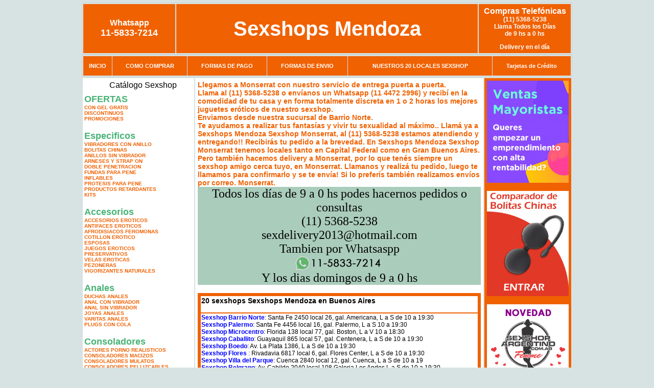

--- FILE ---
content_type: text/html; charset=UTF-8
request_url: https://sexshops-mendoza.com.ar/Monserrat.php
body_size: 95054
content:
<html xmlns="http://www.w3.org/1999/xhtml" xml:lang="es" >
<head>
<meta http-equiv="Expires" content="2023-10-06 17:19:29 GMT">
<meta charset="utf-8">
<Title>Sexshop Monserrat - Llamanos (11) 5368-5238 - Visitanos: Av. Santa Fe 2450 Local 26 galeria Americana Sexshops  Mendoza</title>
<META NAME="description" CONTENT="Sex shop Monserrat - delivery desde 1 hora desde nuestra sucursal de Barrio Norte. +3000 productos y 18 Sucursales. Te ayudamos a concretar tu fantasía. Av. Santa Fe 2450 Local 26 galeria Americana Sexshops  Mendoza. Sexshop Sexshops  Mendoza">
<META NAME="keywords" CONTENT="Sexshops  Mendoza, Sex shop Monserrat, delivery, envios al interior, sexshop, sexshop capital federal, sexhop Barrio Norte, juguetes eroticos, vibrador, consolador, bolitas chinas, vigorizantes, sexualidad, lenceria erotica, medias de red, disfraces erotico">
<meta http-equiv="Content-Language" content="es-AR" />
<meta name="author" content="http://www.sexshops-mendoza.com.ar">
<meta name="copyright" content="Sexshops  Mendoza">
<meta name="revisit-after" content="10 days">
<meta name="distribution" content="global">
<meta name="rating" content="general">
<meta content="INDEX, FOLLOW" name="ROBOTS">
<link href="_Sexshops__Mendoza.css" rel="stylesheet" type="text/css">
<script language="JavaScript" type="text/JavaScript">
<!--
function MM_findObj(n, d) { //v4.01
  var p,i,x;  if(!d) d=document; if((p=n.indexOf("?"))>0&&parent.frames.length) {
    d=parent.frames[n.substring(p+1)].document; n=n.substring(0,p);}
  if(!(x=d[n])&&d.all) x=d.all[n]; for (i=0;!x&&i<d.forms.length;i++) x=d.forms[i][n];
  for(i=0;!x&&d.layers&&i<d.layers.length;i++) x=MM_findObj(n,d.layers[i].document);
  if(!x && d.getElementById) x=d.getElementById(n); return x;
}
function MM_showHideLayers() { //v6.0
  var i,p,v,obj,args=MM_showHideLayers.arguments;
  for (i=0; i<(args.length-2); i+=3) if ((obj=MM_findObj(args[i]))!=null) { v=args[i+2];
    if (obj.style) { obj=obj.style; v=(v=='show')?'visible':(v=='hide')?'hidden':v; }
    obj.visibility=v; }
}
//-->
</script>
<script language="JavaScript" type="text/JavaScript">
<!--
function MM_reloadPage(init) {  //reloads the window if Nav4 resized
  if (init==true) with (navigator) {if ((appName=="Netscape")&&(parseInt(appVersion)==4)) {
    document.MM_pgW=innerWidth; document.MM_pgH=innerHeight; onresize=MM_reloadPage; }}
  else if (innerWidth!=document.MM_pgW || innerHeight!=document.MM_pgH) location.reload();
}
MM_reloadPage(true);

function MM_preloadImages() { //v3.0
  var d=document; if(d.images){ if(!d.MM_p) d.MM_p=new Array();
    var i,j=d.MM_p.length,a=MM_preloadImages.arguments; for(i=0; i<a.length; i++)
    if (a[i].indexOf("#")!=0){ d.MM_p[j]=new Image; d.MM_p[j++].src=a[i];}}
}
//-->
</script>

<meta name="google-site-verification" content="gRQ-cwTIBOqXLm7-yFjJetLuVtxnWycBgdEImJDMNPo" />
</head>
<body>
<div style="width: 100%; background-color: #800000; height: 100px; color: #ffffff; text-align: center; font-size: 20px; padding-top: 15px; display: none;" id="DivMensajePopUp">
	<div style="position: absolute; right: 20px;"><a href="#" onclick="$('#DivMensajePopUp').fadeOut(1000);" style="color: #ffffff;">X</a></div>
</div>
<table width="960"  border="0" align="center" cellpadding="5" cellspacing="2" class="redondeado"><tr>
 <td width="170" align="center" bgcolor="#F06101" class="Sexshops__Mendoza_estilo_04"><span class="Sexshops__Mendoza_estilo_02">Whatsapp</span><br><font size="4">11-5833-7214</font></td>
 <td align="center" bgcolor="#F06101" class="Sexshops__Mendoza_estilo_05"><a href="http://www.sexshops-mendoza.com.ar" class="Sexshops__Mendoza_estilo_05" title="Sexshops  Mendoza">Sexshops  Mendoza</a></td>
 <td width="170" align="center" bgcolor="#F06101" class="Sexshops__Mendoza_estilo_04"><b><span class="Sexshops__Mendoza_estilo_02">Compras Telef&oacute;nicas<br>
	</span></b>(11) 5368-5238<br>
	Llama Todos los Días<br>
	de 9 hs a 0 hs<p>Delivery en el día</td></tr>
</table>
<table width="960"  border="0" align="center" cellpadding="0" cellspacing="1" class="redondeado"><tr>
 <td valign="top">
  <table width="100%"  border="0" cellpadding="2" cellspacing="1" height=40><tr>
   <td align="center" bgcolor="#F06101" class="Sexshops__Mendoza_estilo_06"><a href="index.php" class="Sexshops__Mendoza_estilo_01">INICIO</a></td>
   <td align="center" bgcolor="#F06101" class="Sexshops__Mendoza_estilo_06"><a href="index.php?page=comprar" class="Sexshops__Mendoza_estilo_01">COMO COMPRAR</a></td>
   <td align="center" bgcolor="#F06101" class="Sexshops__Mendoza_estilo_06"><a href="index.php?page=pago" class="Sexshops__Mendoza_estilo_01">FORMAS DE PAGO</a></td>
   <td align="center" bgcolor="#F06101" class="Sexshops__Mendoza_estilo_06"><a href="index.php?page=envio" class="Sexshops__Mendoza_estilo_01">FORMAS DE ENVIO</a></td>
   <td align="center" bgcolor="#F06101" class="Sexshops__Mendoza_estilo_06"><a href="index.php?page=sexshops" class="Sexshops__Mendoza_estilo_01">NUESTROS 20 LOCALES SEXSHOP</a></td>
   <td align="center" bgcolor="#F06101" class="Sexshops__Mendoza_estilo_06"><a href="Sexshops__Mendoza_tarjetas_de_credito.php" class="Sexshops__Mendoza_estilo_01">Tarjetas de Cr&eacute;dito</a></td></tr>
  </table>
 </td></tr>
</table><table width="960"  border="0" align="center" cellpadding="0" cellspacing="2"><tr>
 <td width="200" align="center" valign="top" bgcolor="#FFFFFF">
<table width="160" border="0" align="center" cellpadding="5" cellspacing="0"><tr>
  </tr><tr>
 <td colspan="2" align="center"><p align="right">Cat&aacute;logo Sexshop</p></td></tr>
</table>
<script type="text/javascript" src="ClickShowHideMenu.js"></script>
<link href="_Sexshops__Mendoza.css" rel="stylesheet" type="text/css">
<table width="160" align="center"><tr>
 <td>
  <table width="180" cellspacing="0" cellpadding="0" id="click-menu2" class="click-menu">
<font color=#48B376 size=4 face=Arial><b>OFERTAS</b></font><br><a href="index.php?page=prods&categ=OFERTAS&subcateg=CON GEL GRATIS&categid=284" class=LinkBarra><b>CON GEL GRATIS</b></a><br>
<a href="index.php?page=prods&categ=OFERTAS&subcateg=DISCONTINUOS&categid=260" class=LinkBarra><b>DISCONTINUOS</b></a><br>
<a href="index.php?page=prods&categ=OFERTAS&subcateg=PROMOCIONES&categid=261" class=LinkBarra><b>PROMOCIONES</b></a><br>
<br><font color=#48B376 size=4 face=Arial><b>Especificos</b></font><br><a href="index.php?page=prods&categ=Especificos&subcateg=VIBRADORES CON ANILLO&categid=106" class=LinkBarra><b>VIBRADORES CON ANILLO</b></a><br>
<a href="index.php?page=prods&categ=Especificos&subcateg=BOLITAS CHINAS&categid=108" class=LinkBarra><b>BOLITAS CHINAS</b></a><br>
<a href="index.php?page=prods&categ=Especificos&subcateg=ANILLOS SIN VIBRADOR&categid=105" class=LinkBarra><b>ANILLOS SIN VIBRADOR</b></a><br>
<a href="index.php?page=prods&categ=Especificos&subcateg=ARNESES Y STRAP ON&categid=107" class=LinkBarra><b>ARNESES Y STRAP ON</b></a><br>
<a href="index.php?page=prods&categ=Especificos&subcateg=DOBLE PENETRACION&categid=149" class=LinkBarra><b>DOBLE PENETRACION</b></a><br>
<a href="index.php?page=prods&categ=Especificos&subcateg=FUNDAS PARA PENE&categid=122" class=LinkBarra><b>FUNDAS PARA PENE</b></a><br>
<a href="index.php?page=prods&categ=Especificos&subcateg=INFLABLES&categid=235" class=LinkBarra><b>INFLABLES</b></a><br>
<a href="index.php?page=prods&categ=Especificos&subcateg=PROTESIS PARA PENE&categid=150" class=LinkBarra><b>PROTESIS PARA PENE</b></a><br>
<a href="index.php?page=prods&categ=Especificos&subcateg=PRODUCTOS RETARDANTES&categid=264" class=LinkBarra><b>PRODUCTOS RETARDANTES</b></a><br>
<a href="index.php?page=prods&categ=Especificos&subcateg=KITS&categid=227" class=LinkBarra><b>KITS</b></a><br>
<br><font color=#48B376 size=4 face=Arial><b>Accesorios</b></font><br><a href="index.php?page=prods&categ=Accesorios&subcateg=ACCESORIOS EROTICOS&categid=103" class=LinkBarra><b>ACCESORIOS EROTICOS</b></a><br>
<a href="index.php?page=prods&categ=Accesorios&subcateg=ANTIFACES EROTICOS&categid=278" class=LinkBarra><b>ANTIFACES EROTICOS</b></a><br>
<a href="index.php?page=prods&categ=Accesorios&subcateg=AFRODISIACOS FEROMONAS&categid=104" class=LinkBarra><b>AFRODISIACOS FEROMONAS</b></a><br>
<a href="index.php?page=prods&categ=Accesorios&subcateg=COTILLON EROTICO&categid=121" class=LinkBarra><b>COTILLON EROTICO</b></a><br>
<a href="index.php?page=prods&categ=Accesorios&subcateg=ESPOSAS&categid=236" class=LinkBarra><b>ESPOSAS</b></a><br>
<a href="index.php?page=prods&categ=Accesorios&subcateg=JUEGOS EROTICOS&categid=117" class=LinkBarra><b>JUEGOS EROTICOS</b></a><br>
<a href="index.php?page=prods&categ=Accesorios&subcateg=PRESERVATIVOS&categid=119" class=LinkBarra><b>PRESERVATIVOS</b></a><br>
<a href="index.php?page=prods&categ=Accesorios&subcateg=VELAS EROTICAS&categid=120" class=LinkBarra><b>VELAS EROTICAS</b></a><br>
<a href="index.php?page=prods&categ=Accesorios&subcateg=PEZONERAS&categid=286" class=LinkBarra><b>PEZONERAS</b></a><br>
<a href="index.php?page=prods&categ=Accesorios&subcateg=VIGORIZANTES NATURALES&categid=102" class=LinkBarra><b>VIGORIZANTES NATURALES</b></a><br>
<br><font color=#48B376 size=4 face=Arial><b>Anales</b></font><br><a href="index.php?page=prods&categ=Anales&subcateg=DUCHAS ANALES&categid=272" class=LinkBarra><b>DUCHAS ANALES</b></a><br>
<a href="index.php?page=prods&categ=Anales&subcateg=ANAL CON VIBRADOR&categid=230" class=LinkBarra><b>ANAL CON VIBRADOR</b></a><br>
<a href="index.php?page=prods&categ=Anales&subcateg=ANAL SIN VIBRADOR&categid=231" class=LinkBarra><b>ANAL SIN VIBRADOR</b></a><br>
<a href="index.php?page=prods&categ=Anales&subcateg=JOYAS ANALES&categid=237" class=LinkBarra><b>JOYAS ANALES</b></a><br>
<a href="index.php?page=prods&categ=Anales&subcateg=VARITAS ANALES&categid=232" class=LinkBarra><b>VARITAS ANALES</b></a><br>
<a href="index.php?page=prods&categ=Anales&subcateg=PLUGS CON COLA&categid=281" class=LinkBarra><b>PLUGS CON COLA</b></a><br>
<br><font color=#48B376 size=4 face=Arial><b>Consoladores</b></font><br><a href="index.php?page=prods&categ=Consoladores&subcateg=ACTORES PORNO REALISTICOS&categid=137" class=LinkBarra><b>ACTORES PORNO REALISTICOS</b></a><br>
<a href="index.php?page=prods&categ=Consoladores&subcateg=CONSOLADORES MACIZOS&categid=139" class=LinkBarra><b>CONSOLADORES MACIZOS</b></a><br>
<a href="index.php?page=prods&categ=Consoladores&subcateg=CONSOLADORES MULATOS&categid=141" class=LinkBarra><b>CONSOLADORES MULATOS</b></a><br>
<a href="index.php?page=prods&categ=Consoladores&subcateg=CONSOLADORES PELLIZCABLES&categid=142" class=LinkBarra><b>CONSOLADORES PELLIZCABLES</b></a><br>
<a href="index.php?page=prods&categ=Consoladores&subcateg=CONSOLADORES REALISTICOS&categid=145" class=LinkBarra><b>CONSOLADORES REALISTICOS</b></a><br>
<a href="index.php?page=prods&categ=Consoladores&subcateg=CONSOLADORES SOPAPA JELLY&categid=143" class=LinkBarra><b>CONSOLADORES SOPAPA JELLY</b></a><br>
<a href="index.php?page=prods&categ=Consoladores&subcateg=CONSOLADORES SOPAPA PIEL&categid=144" class=LinkBarra><b>CONSOLADORES SOPAPA PIEL</b></a><br>
<a href="index.php?page=prods&categ=Consoladores&subcateg=MONSTER&categid=289" class=LinkBarra><b>MONSTER</b></a><br>
<br><font color=#48B376 size=4 face=Arial><b>Vibradores</b></font><br><a href="index.php?page=prods&categ=Vibradores&subcateg=VIBRADORES INALÁMBRICOS BLUETOOTH&categid=276" class=LinkBarra><b>VIBRADORES INALÁMBRICOS BLUETOOTH</b></a><br>
<a href="index.php?page=prods&categ=Vibradores&subcateg=VIBRADORES PARA PAREJAS&categid=269" class=LinkBarra><b>VIBRADORES PARA PAREJAS</b></a><br>
<a href="index.php?page=prods&categ=Vibradores&subcateg=ANILLOS CON VIBRADOR&categid=151" class=LinkBarra><b>ANILLOS CON VIBRADOR</b></a><br>
<a href="index.php?page=prods&categ=Vibradores&subcateg=VIBRADORES CON ESTIMULACION&categid=222" class=LinkBarra><b>VIBRADORES CON ESTIMULACION</b></a><br>
<a href="index.php?page=prods&categ=Vibradores&subcateg=VIBRADORES CYBER SKIN&categid=152" class=LinkBarra><b>VIBRADORES CYBER SKIN</b></a><br>
<a href="index.php?page=prods&categ=Vibradores&subcateg=VIBRADORES FUNNY&categid=154" class=LinkBarra><b>VIBRADORES FUNNY</b></a><br>
<a href="index.php?page=prods&categ=Vibradores&subcateg=VIBRADORES JELLY&categid=155" class=LinkBarra><b>VIBRADORES JELLY</b></a><br>
<a href="index.php?page=prods&categ=Vibradores&subcateg=VIBRADORES PIEL&categid=159" class=LinkBarra><b>VIBRADORES PIEL</b></a><br>
<a href="index.php?page=prods&categ=Vibradores&subcateg=VIBRADORES INALAMBRICOS&categid=224" class=LinkBarra><b>VIBRADORES INALAMBRICOS</b></a><br>
<a href="index.php?page=prods&categ=Vibradores&subcateg=VIBRADORES PREMIUM&categid=156" class=LinkBarra><b>VIBRADORES PREMIUM</b></a><br>
<a href="index.php?page=prods&categ=Vibradores&subcateg=VIBRADORES RIGIDOS&categid=140" class=LinkBarra><b>VIBRADORES RIGIDOS</b></a><br>
<a href="index.php?page=prods&categ=Vibradores&subcateg=VIBRADORES PROSTATICOS&categid=148" class=LinkBarra><b>VIBRADORES PROSTATICOS</b></a><br>
<a href="index.php?page=prods&categ=Vibradores&subcateg=VIBRADORES MICROFONO&categid=290" class=LinkBarra><b>VIBRADORES MICROFONO</b></a><br>
<a href="index.php?page=prods&categ=Vibradores&subcateg=VIBRADORES REALISTICOS&categid=157" class=LinkBarra><b>VIBRADORES REALISTICOS</b></a><br>
<a href="index.php?page=prods&categ=Vibradores&subcateg=VIBRADORES ROTATIVOS&categid=158" class=LinkBarra><b>VIBRADORES ROTATIVOS</b></a><br>
<a href="index.php?page=prods&categ=Vibradores&subcateg=VIBRADORES CON SOPAPA&categid=266" class=LinkBarra><b>VIBRADORES CON SOPAPA</b></a><br>
<a href="index.php?page=prods&categ=Vibradores&subcateg=VIBRADORES USB RECARGABLES&categid=124" class=LinkBarra><b>VIBRADORES USB RECARGABLES</b></a><br>
<br><font color=#48B376 size=4 face=Arial><b>Estimuladores</b></font><br><a href="index.php?page=prods&categ=Estimuladores&subcateg=ESTIMULADORES CON APP&categid=282" class=LinkBarra><b>ESTIMULADORES CON APP</b></a><br>
<a href="index.php?page=prods&categ=Estimuladores&subcateg=BALAS VIBRADORAS&categid=223" class=LinkBarra><b>BALAS VIBRADORAS</b></a><br>
<a href="index.php?page=prods&categ=Estimuladores&subcateg=SUCCIONADORES&categid=255" class=LinkBarra><b>SUCCIONADORES</b></a><br>
<a href="index.php?page=prods&categ=Estimuladores&subcateg=ESTIMULADORES DE CLITORIS&categid=229" class=LinkBarra><b>ESTIMULADORES DE CLITORIS</b></a><br>
<a href="index.php?page=prods&categ=Estimuladores&subcateg=ESTIMULADORES ESPECIALES&categid=226" class=LinkBarra><b>ESTIMULADORES ESPECIALES</b></a><br>
<a href="index.php?page=prods&categ=Estimuladores&subcateg=ESTIMULADORES DE VIDRIO&categid=147" class=LinkBarra><b>ESTIMULADORES DE VIDRIO</b></a><br>
<a href="index.php?page=prods&categ=Estimuladores&subcateg=ESTIMULADORES FEMENINOS&categid=109" class=LinkBarra><b>ESTIMULADORES FEMENINOS</b></a><br>
<a href="index.php?page=prods&categ=Estimuladores&subcateg=ESTIMULADORES MASCULINOS&categid=110" class=LinkBarra><b>ESTIMULADORES MASCULINOS</b></a><br>
<a href="index.php?page=prods&categ=Estimuladores&subcateg=ESTIMULADORES PROSTATICOS&categid=219" class=LinkBarra><b>ESTIMULADORES PROSTATICOS</b></a><br>
<a href="index.php?page=prods&categ=Estimuladores&subcateg=ESTIMULADORES PUNTO G&categid=220" class=LinkBarra><b>ESTIMULADORES PUNTO G</b></a><br>
<a href="index.php?page=prods&categ=Estimuladores&subcateg=DE METAL&categid=288" class=LinkBarra><b>DE METAL</b></a><br>
<a href="index.php?page=prods&categ=Estimuladores&subcateg=MUÑECAS INFLABLES Y VAGINAS&categid=123" class=LinkBarra><b>MUÑECAS INFLABLES Y VAGINAS</b></a><br>
<br><font color=#48B376 size=4 face=Arial><b>Aceites y lubricantes</b></font><br><a href="index.php?page=prods&categ=Aceites y lubricantes&subcateg=ACEITES Y GELES MASAJES&categid=126" class=LinkBarra><b>ACEITES Y GELES MASAJES</b></a><br>
<a href="index.php?page=prods&categ=Aceites y lubricantes&subcateg=LIMPIADOR DE PRODUCTOS&categid=133" class=LinkBarra><b>LIMPIADOR DE PRODUCTOS</b></a><br>
<a href="index.php?page=prods&categ=Aceites y lubricantes&subcateg=LUBRICANTES ANALES&categid=127" class=LinkBarra><b>LUBRICANTES ANALES</b></a><br>
<a href="index.php?page=prods&categ=Aceites y lubricantes&subcateg=LUBRICANTES AROMATIZADOS&categid=128" class=LinkBarra><b>LUBRICANTES AROMATIZADOS</b></a><br>
<a href="index.php?page=prods&categ=Aceites y lubricantes&subcateg=LUBRICANTES ESTIMULANTES&categid=130" class=LinkBarra><b>LUBRICANTES ESTIMULANTES</b></a><br>
<a href="index.php?page=prods&categ=Aceites y lubricantes&subcateg=LUBRICANTES FRIO - CALOR&categid=129" class=LinkBarra><b>LUBRICANTES FRIO - CALOR</b></a><br>
<a href="index.php?page=prods&categ=Aceites y lubricantes&subcateg=LUBRICANTES NEUTROS&categid=131" class=LinkBarra><b>LUBRICANTES NEUTROS</b></a><br>
<a href="index.php?page=prods&categ=Aceites y lubricantes&subcateg=LUBRICANTES KYL&categid=136" class=LinkBarra><b>LUBRICANTES KYL</b></a><br>
<a href="index.php?page=prods&categ=Aceites y lubricantes&subcateg=FLY NIGHT&categid=254" class=LinkBarra><b>FLY NIGHT</b></a><br>
<a href="index.php?page=prods&categ=Aceites y lubricantes&subcateg=REAL SKYN&categid=271" class=LinkBarra><b>REAL SKYN</b></a><br>
<a href="index.php?page=prods&categ=Aceites y lubricantes&subcateg=LUBRICANTES MISS V&categid=134" class=LinkBarra><b>LUBRICANTES MISS V</b></a><br>
<a href="index.php?page=prods&categ=Aceites y lubricantes&subcateg=LUBRICANTES SABORIZADOS&categid=132" class=LinkBarra><b>LUBRICANTES SABORIZADOS</b></a><br>
<a href="index.php?page=prods&categ=Aceites y lubricantes&subcateg=PERFUMES&categid=283" class=LinkBarra><b>PERFUMES</b></a><br>
<a href="index.php?page=prods&categ=Aceites y lubricantes&subcateg=LUBRICANTES SEXITIVE&categid=228" class=LinkBarra><b>LUBRICANTES SEXITIVE</b></a><br>
<a href="index.php?page=prods&categ=Aceites y lubricantes&subcateg=LUBRICANTES SEXTUAL&categid=273" class=LinkBarra><b>LUBRICANTES SEXTUAL</b></a><br>
<br><font color=#48B376 size=4 face=Arial><b>Lencería femenina</b></font><br><a href="index.php?page=prods&categ=Lencería femenina&subcateg=ACCESORIOS DE LENCERIA&categid=221" class=LinkBarra><b>ACCESORIOS DE LENCERIA</b></a><br>
<a href="index.php?page=prods&categ=Lencería femenina&subcateg=ARNESES Y LIGUEROS&categid=277" class=LinkBarra><b>ARNESES Y LIGUEROS</b></a><br>
<a href="index.php?page=prods&categ=Lencería femenina&subcateg=BABY DOLLS EROTICOS&categid=161" class=LinkBarra><b>BABY DOLLS EROTICOS</b></a><br>
<a href="index.php?page=prods&categ=Lencería femenina&subcateg=BODYS EROTICOS&categid=163" class=LinkBarra><b>BODYS EROTICOS</b></a><br>
<a href="index.php?page=prods&categ=Lencería femenina&subcateg=CATSUITS EROTICOS&categid=164" class=LinkBarra><b>CATSUITS EROTICOS</b></a><br>
<a href="index.php?page=prods&categ=Lencería femenina&subcateg=CONJUNTOS EROTICOS&categid=165" class=LinkBarra><b>CONJUNTOS EROTICOS</b></a><br>
<a href="index.php?page=prods&categ=Lencería femenina&subcateg=CORSETS EROTICOS&categid=166" class=LinkBarra><b>CORSETS EROTICOS</b></a><br>
<a href="index.php?page=prods&categ=Lencería femenina&subcateg=DISFRACES EROTICOS&categid=168" class=LinkBarra><b>DISFRACES EROTICOS</b></a><br>
<a href="index.php?page=prods&categ=Lencería femenina&subcateg=LENCERIA XL&categid=175" class=LinkBarra><b>LENCERIA XL</b></a><br>
<a href="index.php?page=prods&categ=Lencería femenina&subcateg=MEDIAS EROTICAS&categid=169" class=LinkBarra><b>MEDIAS EROTICAS</b></a><br>
<a href="index.php?page=prods&categ=Lencería femenina&subcateg=PORTALIGAS EROTICOS&categid=170" class=LinkBarra><b>PORTALIGAS EROTICOS</b></a><br>
<a href="index.php?page=prods&categ=Lencería femenina&subcateg=REMERAS Y MINIFALDAS EROTICAS&categid=171" class=LinkBarra><b>REMERAS Y MINIFALDAS EROTICAS</b></a><br>
<a href="index.php?page=prods&categ=Lencería femenina&subcateg=ROPA EN VINILO&categid=262" class=LinkBarra><b>ROPA EN VINILO</b></a><br>
<a href="index.php?page=prods&categ=Lencería femenina&subcateg=ROPA EN TELA DE RED&categid=263" class=LinkBarra><b>ROPA EN TELA DE RED</b></a><br>
<a href="index.php?page=prods&categ=Lencería femenina&subcateg=TANGAS EROTICAS&categid=172" class=LinkBarra><b>TANGAS EROTICAS</b></a><br>
<a href="index.php?page=prods&categ=Lencería femenina&subcateg=TANGAS PREMIUM&categid=173" class=LinkBarra><b>TANGAS PREMIUM</b></a><br>
<a href="index.php?page=prods&categ=Lencería femenina&subcateg=TANGAS FUNNY&categid=274" class=LinkBarra><b>TANGAS FUNNY</b></a><br>
<a href="index.php?page=prods&categ=Lencería femenina&subcateg=VESTIDOS EROTICOS&categid=174" class=LinkBarra><b>VESTIDOS EROTICOS</b></a><br>
<br><font color=#48B376 size=4 face=Arial><b>Lencería masculina</b></font><br><a href="index.php?page=prods&categ=Lencería masculina&subcateg=BODYS Y REMERAS&categid=270" class=LinkBarra><b>BODYS Y REMERAS</b></a><br>
<a href="index.php?page=prods&categ=Lencería masculina&subcateg=BOXERS EROTICOS HOMBRE&categid=177" class=LinkBarra><b>BOXERS EROTICOS HOMBRE</b></a><br>
<a href="index.php?page=prods&categ=Lencería masculina&subcateg=DISFRACES MASCULINOS&categid=179" class=LinkBarra><b>DISFRACES MASCULINOS</b></a><br>
<a href="index.php?page=prods&categ=Lencería masculina&subcateg=LENCERIA MASCULINA&categid=176" class=LinkBarra><b>LENCERIA MASCULINA</b></a><br>
<a href="index.php?page=prods&categ=Lencería masculina&subcateg=SUSPENSORES HOMBRE&categid=178" class=LinkBarra><b>SUSPENSORES HOMBRE</b></a><br>
<br><font color=#48B376 size=4 face=Arial><b>Cueros eróticos</b></font><br><a href="index.php?page=prods&categ=Cueros eróticos&subcateg=ACCESORIOS DE CUERO&categid=180" class=LinkBarra><b>ACCESORIOS DE CUERO</b></a><br>
<a href="index.php?page=prods&categ=Cueros eróticos&subcateg=CONJUNTOS DE CUERO&categid=181" class=LinkBarra><b>CONJUNTOS DE CUERO</b></a><br>
<a href="index.php?page=prods&categ=Cueros eróticos&subcateg=ESPOSAS DE CUERO&categid=182" class=LinkBarra><b>ESPOSAS DE CUERO</b></a><br>
<a href="index.php?page=prods&categ=Cueros eróticos&subcateg=INMOVILIZADORES SADO&categid=183" class=LinkBarra><b>INMOVILIZADORES SADO</b></a><br>
<a href="index.php?page=prods&categ=Cueros eróticos&subcateg=LATIGOS SADO&categid=184" class=LinkBarra><b>LATIGOS SADO</b></a><br>
<a href="index.php?page=prods&categ=Cueros eróticos&subcateg=LINEA BLANCA&categid=186" class=LinkBarra><b>LINEA BLANCA</b></a><br>
<a href="index.php?page=prods&categ=Cueros eróticos&subcateg=LINEA PELUCHE&categid=188" class=LinkBarra><b>LINEA PELUCHE</b></a><br>
<a href="index.php?page=prods&categ=Cueros eróticos&subcateg=MASCARAS DE CUERO&categid=185" class=LinkBarra><b>MASCARAS DE CUERO</b></a><br>
<br><font color=#48B376 size=4 face=Arial><b>Marcas Importadas</b></font><br><a href="index.php?page=prods&categ=Marcas Importadas&subcateg=ADRIEN LASTIC&categid=240" class=LinkBarra><b>ADRIEN LASTIC</b></a><br>
<a href="index.php?page=prods&categ=Marcas Importadas&subcateg=ALIVE&categid=241" class=LinkBarra><b>ALIVE</b></a><br>
<a href="index.php?page=prods&categ=Marcas Importadas&subcateg=BLUSH&categid=242" class=LinkBarra><b>BLUSH</b></a><br>
<a href="index.php?page=prods&categ=Marcas Importadas&subcateg=BSWISH&categid=243" class=LinkBarra><b>BSWISH</b></a><br>
<a href="index.php?page=prods&categ=Marcas Importadas&subcateg=CALIFORNIA EXOTIC&categid=244" class=LinkBarra><b>CALIFORNIA EXOTIC</b></a><br>
<a href="index.php?page=prods&categ=Marcas Importadas&subcateg=NS NOVELTIES&categid=249" class=LinkBarra><b>NS NOVELTIES</b></a><br>
<a href="index.php?page=prods&categ=Marcas Importadas&subcateg=PIPEDREAM&categid=250" class=LinkBarra><b>PIPEDREAM</b></a><br>
<a href="index.php?page=prods&categ=Marcas Importadas&subcateg=PRETTY LOVE&categid=251" class=LinkBarra><b>PRETTY LOVE</b></a><br>
<a href="index.php?page=prods&categ=Marcas Importadas&subcateg=SATISFYER&categid=252" class=LinkBarra><b>SATISFYER</b></a><br>
<a href="index.php?page=prods&categ=Marcas Importadas&subcateg=SHOTS&categid=279" class=LinkBarra><b>SHOTS</b></a><br>
<a href="index.php?page=prods&categ=Marcas Importadas&subcateg=SEXY & FUNNY&categid=280" class=LinkBarra><b>SEXY & FUNNY</b></a><br>
<a href="index.php?page=prods&categ=Marcas Importadas&subcateg=HARD STEEL&categid=285" class=LinkBarra><b>HARD STEEL</b></a><br>
<br><font color=#48B376 size=4 face=Arial><b>Películas eróticas</b></font><br><a href="index.php?page=prods&categ=Películas eróticas&subcateg=DVD ANAL&categid=189" class=LinkBarra><b>DVD ANAL</b></a><br>
<a href="index.php?page=prods&categ=Películas eróticas&subcateg=DVD ARGENTINAS&categid=202" class=LinkBarra><b>DVD ARGENTINAS</b></a><br>
<a href="index.php?page=prods&categ=Películas eróticas&subcateg=DVD BRASILERAS&categid=203" class=LinkBarra><b>DVD BRASILERAS</b></a><br>
<a href="index.php?page=prods&categ=Películas eróticas&subcateg=DVD EXOTICAS&categid=192" class=LinkBarra><b>DVD EXOTICAS</b></a><br>
<a href="index.php?page=prods&categ=Películas eróticas&subcateg=DVD FETICHE SADO&categid=195" class=LinkBarra><b>DVD FETICHE SADO</b></a><br>
<a href="index.php?page=prods&categ=Películas eróticas&subcateg=DVD GANG BANG&categid=196" class=LinkBarra><b>DVD GANG BANG</b></a><br>
<a href="index.php?page=prods&categ=Películas eróticas&subcateg=DVD GAY&categid=197" class=LinkBarra><b>DVD GAY</b></a><br>
<a href="index.php?page=prods&categ=Películas eróticas&subcateg=DVD HETEROSEXUALES&categid=198" class=LinkBarra><b>DVD HETEROSEXUALES</b></a><br>
<a href="index.php?page=prods&categ=Películas eróticas&subcateg=DVD INTERRACIALES&categid=213" class=LinkBarra><b>DVD INTERRACIALES</b></a><br>
<a href="index.php?page=prods&categ=Películas eróticas&subcateg=DVD LESBIANAS&categid=199" class=LinkBarra><b>DVD LESBIANAS</b></a><br>
<a href="index.php?page=prods&categ=Películas eróticas&subcateg=DVD ROCCO SIFREDI&categid=218" class=LinkBarra><b>DVD ROCCO SIFREDI</b></a><br>
<a href="index.php?page=prods&categ=Películas eróticas&subcateg=DVD CLASICAS&categid=214" class=LinkBarra><b>DVD CLASICAS</b></a><br>
<a href="index.php?page=prods&categ=Películas eróticas&subcateg=DVD SUECAS&categid=206" class=LinkBarra><b>DVD SUECAS</b></a><br>
<a href="index.php?page=prods&categ=Películas eróticas&subcateg=DVD TRAVESTIS&categid=201" class=LinkBarra><b>DVD TRAVESTIS</b></a><br>
  </table>
 </td></tr>
</table>
<script type="text/javascript">
var clickMenu2 = new ClickShowHideMenu("click-menu2");
clickMenu2.init();
</script><table width="160" border="0" cellpadding="5" cellspacing="0"><tr>
 <td align="center" bgcolor="#F06101"><a href="http://www.sexshops-mendoza.com.ar/index.php?page=prods&amp;categ=Lenceria Erotica Femenina&amp;subcateg=Disfraces eroticos&categid=168"><img src="imagenes/Sexshops__Mendoza_banner_disfraces_eroticos.gif" alt="Sexshops  Mendoza Disfraces Eroticos" width="160" height="140" border="0" /></a></td></tr><tr>
 <td align="center" bgcolor="#F06101"><a href="index.php?page=envio"><img src="imagenes/Sexshops__Mendoza_correo_01.jpg" alt="sexshop" width="160" height="70" border="0" /></a></td></tr><tr>
 <td align="center" bgcolor="#F06101"><a href="delivery_caba_gba.php"><img src="imagenes/Sexshops__Mendoza_envios_160x140_01.gif" alt="delivery sex shop" width="160" height="100" border="0" /></a></td></tr><tr>
 <td align="center" bgcolor="#F06101"><a href="http://www.sexshops-mendoza.com.ar/index.php?page=prods&categ=Consoladores y Vibradores&subcateg=Consoladores Pellizcables&categid=142"><img src="imagenes/Sexshops__Mendoza_banner_consoladores_pellizcables.jpg" alt="Sexshops  Mendoza Consoladores Pellizcables y Realisticos" width="160" height="140" border="0" /></a></td></tr><tr>
 <td align="center" bgcolor="#F06101"><a href="Sexshops__Mendoza_tarjetas_de_credito.php">
	<img src="imagenes/Sexshops__Mendoza_tarjetas_12.jpg" alt="Sexshop Tarjetas de Credito" width="160" height="100" border="0" /></a></td></tr>
	<tr>
 <td align="center" bgcolor="#F06101"><a href="http://www.sexshops-mendoza.com.ar/index.php?page=prods&amp;categ=Productos Sexshop&amp;subcateg=Estimuladores ellos&categid=110"><img src="imagenes/Sexshops__Mendoza_banner_estimuladores_masculinos.gif" alt="Sexshops  Mendoza Vibradores Estimulacion Masculina" width="160" height="140" border="0" /></a></td></tr>
</table><div align="center">
	<table width="160" border="0" cellpadding="5" cellspacing="0" bgcolor="#F06101"><tr>
 <td align="center"><a href="index.php?page=envio"><img src="imagenes/Sexshops__Mendoza_correo_01.jpg" alt="Productos de Sexshop por Correo Argentino" width="160" height="70" border="0" /></a></td></tr><tr>
 <td align="center"><a href="index.php?page=pago"><img src="imagenes/Sexshops__Mendoza_envios_160x140_01.gif" alt="Delivery sex shop" width="160" height="100" border="0" /></a></td></tr>
		<tr>
 <td align="center">
<h2 align="center">SEXSHOP<br /><font size="4">Productos Er&oacute;ticos disfrut&aacute; con tu pareja lo mejor del Sex Shop</font></h2></td></tr>
</table>
</div> </td>
 <td align="center" bgcolor="#FFFFFF" valign=top>
  <table width="100%"  border="0" cellspacing="0" cellpadding="5"><tr>
   <td>
    <p class="info-barrio-sexshop-sex-shop-sexshops-sex-shops">
     Llegamos a  Monserrat con nuestro servicio de entrega puerta a puerta. <br>Llama al (11) 5368-5238 o env&iacute;anos un Whatsapp (11 4472 2996) y recib&iacute; en la comodidad de tu casa y en forma totalmente discreta en 1 o 2 horas los mejores juguetes er&oacute;ticos de nuestro sexshop.<br> Enviamos desde nuestra sucursal de Barrio Norte.<br> Te ayudamos a realizar tus fantas&iacute;as y vivir tu sexualidad al m&aacute;ximo.. Llam&aacute; ya a Sexshops  Mendoza Sexshop <strong>Monserrat</strong>, al (11) 5368-5238 estamos atendiendo y entregando!! Recibir&aacute;s tu pedido a la brevedad.
     En Sexshops  Mendoza Sexshop <strong>Monserrat</strong> tenemos locales tanto en Capital Federal como en Gran Buenos Aires.
     Pero tambi&eacute;n hacemos delivery a <strong>Monserrat</strong>, por lo que ten&eacute;s siempre un sexshop amigo cerca tuyo, en <strong>Monserrat</strong>.
     Llamanos y realiz&aacute; tu pedido, luego te llamamos para confirmarlo y se te env&iacute;a! Si lo prefer&iacute;s tambi&eacute;n realizamos env&iacute;os por correo. Monserrat.
     <span class="texto">
 
  <table width="100%" border="0" align="center" cellpadding="0" cellspacing="0" bgcolor="#aaccbb" height="90" style="font-family:Verdana;"><tr>
   <td align="center" width="100%">
   <font size="5">Todos los días de 9 a 0 hs podes hacernos pedidos o 
	consultas</font>
   </td></tr><tr>
   <td align="center" width="100%">
   <font size="5">(11) 5368-5238<br>
   sexdelivery2013@hotmail.com
   <br>
	Tambien por Whatsaspp<br>
   </font>
   <img src="imagenes/Sexshops__Mendoza_whatsapp_horario.jpg"><br>
	<font size="5">Y los dias domingos de 9 a 0 hs</font></td></tr>
  </table><br>
 

<table width="100%" border="5" bordercolor="#F06101" cellspacing="0" cellpadding="1" bgcolor="#FFFFFF"><tr>
 <td align="left" bordercolor="#FFFFFF" class="info-direcciones-sexshop-sex-shop-sexshops-sex-shops"><h3>20 sexshops Sexshops  Mendoza en Buenos Aires</h3></td></tr><tr>
 <td align="center" bordercolor="#FFFFFF" class="info-direcciones-sexshop-sex-shop-sexshops-sex-shops">
  <table width="100%" border="0" cellspacing="0" cellpadding="0">
  <tr><td align="left" class="l"><strong><a href="Sexshops__Mendoza_sexshop_barrio_norte.php" class="Sexshops__Mendoza_Links">Sexshop Barrio Norte</a></strong>: Santa Fe 2450 local 26, gal. Americana, L a 	S de 10 a 19:30</td></tr>
  <tr><td align="left"><span class="l"><strong><a href="Sexshops__Mendoza_sexshop_palermo.php" class="Sexshops__Mendoza_Links">Sexshop Palermo</a></strong>: Santa Fe 4456 local 16, gal. Palermo, L a S 10 a 19:30</span></td></tr>
  <tr><td align="left"><span class="l"><strong><a href="Sexshops__Mendoza_sexshop_microcentro.php" class="Sexshops__Mendoza_Links">Sexshop Microcentro</a></strong>: Florida 138 local 77, gal. Boston, L a V 10 a 18:30</span></td></tr>
  <tr><td align="left"><span class="l"><strong><a href="Sexshops__Mendoza_sexshop_caballito.php" class="Sexshops__Mendoza_Links">Sexshop Caballito</a></strong>: Guayaquil 865 local 57, gal. Centenera, L a S de 10 a 19:30</span></td></tr>
  <tr><td align="left"><span class="l"><strong><a href="Sexshops__Mendoza_sexshop_boedo.php" class="Sexshops__Mendoza_Links">Sexshop Boedo</a></strong>: Av. La Plata 1386, L a S de 10 a 19:30</span></td></tr>
  <tr><td align="left"><span class="l"><strong><a href="Sexshops__Mendoza_sexshop_flores.php" class="Sexshops__Mendoza_Links">Sexshop Flores </a></strong>: Rivadavia 6817 local 6, gal. Flores Center, L a S de 10 a 19:30</span></td></tr>
  <tr><td align="left"><span class="l"><strong><a href="Sexshops__Mendoza_sexshop_villa_del_parque.php" class="Sexshops__Mendoza_Links">Sexshop Villa del Parque</a></strong>: Cuenca 2840 local 12, gal. Cuenca, L a S de 10 a 19</span></td></tr>
  <tr><td align="left"><span class="l"><strong><a class="Sexshops__Mendoza_Links" href="Sexshops__Mendoza_sexshop_femme.php" style="text-decoration: none">Sexshop Belgrano</a></strong>: Av. Cabildo 2040 local 108 Galeria Los Andes L a S de 10 a 19:30</span></td></tr>
  <tr><td align="left"><span class="l"><strong><a class="Sexshops__Mendoza_Links" style="text-decoration: none" href="Sexshops__Mendoza_sexshop_villa_crespo.php">Sexshop Villa Crespo</a></strong>: Av. Cordoba 4615 local a la calle, L a S de 10 a 19:30</span></td></tr>
  <tr><td align="left"><span class="l"><strong><a class="Sexshops__Mendoza_Links" style="text-decoration: none" href="Sexshops__Mendoza_sexshop_warnes.php">Sexshop Warnes</a></strong>: Av. Juan B. Justo 3104, local a la calle, L a S de 10 a 19:30</span></td></tr>
  <tr><td align="left"><span class="l"><strong><a class="Sexshops__Mendoza_Links" style="text-decoration: none" href="Sexshops__Mendoza_sexshop_colegiales.php">Sexshop Colegiales</a></strong>: Av. Alvarez Thomas 1278, local a la calle, L a S de 10 a 19:30</span></td></tr>
  <tr><td align="left"><span class="l"><strong><a href="Sexshops__Mendoza_sexshop_lomas_de_zamora.php" class="Sexshops__Mendoza_Links">Sexshop Lomas de Zamora</a></strong>: Laprida 275 L69, gal. Centerlom, L a S de 10 a 19</span></td></tr>
  <tr><td align="left"><span class="l"><strong><a href="Sexshops__Mendoza_sexshop_quilmes.php" class="Sexshops__Mendoza_Links">Sexshop Quilmes</a></strong>: Nicolas Videla 153 local a la calle, L a S de 10 a 19:30</span></td></tr>
  <tr><td align="left"><span class="l"><strong><a href="Sexshops__Mendoza_sexshop_moron.php" class="Sexshops__Mendoza_Links">Sexshop Mor&oacute;n</a></strong>: Brown 1093 local a la calle, L a S de 10 a 19:30</span></td></tr>
  <tr><td align="left"><span class="l"><strong><a href="Sexshops__Mendoza_sexshop_moron2.php" class="Sexshops__Mendoza_Links">Sexshop Mor&oacute;n Rivadavia</a></strong>: Av. Rivadavia 17902 local a la calle, L a S de 10 a 19:30</span></td></tr>
  <tr><td align="left"><span class="l"><strong><a href="Sexshops__Mendoza_sexshop_san_martin.php" class="Sexshops__Mendoza_Links">Sexshop San Mart&iacute;n</a></strong>: 48 Moreno 3512 local a la calle, L a V de 10 a 19 S de 10 a 17</span></td></tr>
  <tr><td align="left"><span class="l"><strong><a href="Sexshops__Mendoza_sexshop_olivos.php" class="Sexshops__Mendoza_Links">Sexshop Olivos</a></strong>: Amador 1519 local a la calle, L a S de 10 a 19:30</span></td></tr>
  <tr><td align="left"><span class="l"><strong><a href="Sexshops__Mendoza_sexshop_lanus.php" class="Sexshops__Mendoza_Links">Sexshop Lan&uacute;s</a></strong>: Anatole France 2022 local a la calle, L a S de 10 a 19:30</span></td></tr>
  <tr><td align="left"><span class="l"><strong><a href="Sexshops__Mendoza_sexshop_vicente_lopez.php" class="Sexshops__Mendoza_Links">Sexshop Vicente Lopez</a></strong>: Av Del Libertador 104 local a la calle, L a S de 10 a 19:30</span></td></tr> 
  <tr><td align="left"><span class="l"><strong><a href="Sexshops__Mendoza_sexshop_pilar.php" class="Sexshops__Mendoza_Links">Sexshop Pilar</a></strong>: Chubut 47 Villa Rosa - Pilar - Galeria Site Zen local 9</span></td></tr>  
  </table>
 </td></tr>
</table>
<script>
jQuery(function($) {
 $(document).ready( function() {
  Horario=setInterval(Relojea, 1000);
 });
});
var relojseparadorcolor="#eeeeee";
function Relojea(){
 momentoActual = new Date();
 hora = momentoActual.getHours();
 minuto = momentoActual.getMinutes();
 segundo = momentoActual.getSeconds();
 if ((parseInt(("0" + hora).slice(-2) + ("0" + minuto).slice(-2))>1930) || 1==1){
  horaImprimible = ("0" + hora).slice(-2) + "<span id=separadorreloj>:</span>" + ("0" + minuto).slice(-2);
  $("#DivReloj").html(horaImprimible);
  if (relojseparadorcolor=="#eeeeee") {
   relojseparadorcolor="#000000";
  } else {
   relojseparadorcolor="#eeeeee";
  }
  $("#separadorreloj").css("color", relojseparadorcolor);
 } else {
  clearInterval(Horario);
 }
}
</script><br>
<!--
<center>
<object width="500" height="350" align="absmiddle">
 <param name="movie" value="http://www.youtube.com/v/8olKyLiCl6M&amp;hl=en&amp;fs=1" /></param>
 <param name="allowFullScreen" value="true" /></param>
 <param name="allowscriptaccess" value="always" /></param>
 <embed src="http://www.youtube.com/v/8olKyLiCl6M&amp;hl=en&amp;fs=1" width="500" height="350" align="absmiddle" type="application/x-shockwave-flash" allowscriptaccess="always" allowfullscreen="true"></embed>
</object>
</center>
-->
<table width="100%" border="0" cellspacing="0" cellpadding="5"><tr>
 <td align="center" bgcolor="#FFFFFF"><h2 style="color: #F06101">Hacemos Delivery Sexshops  Mendoza por Correo Argentino a todo el pa&iacute;s</h2></td>
 <td width="257" align="left" valign="top" bgcolor="#FFFFFF"><img src="imagenes/Sexshops__Mendoza_sexshop_correo_argentino.gif" width="257" height="100"></td></tr>
</table>     </span>
    </p>
   </td></tr>
  </table>
<br>Delivery en 1 hora. catalogo on line con mas de 3500 productos. 18 locales sexshop. Gel intimo anal y vaginal.
  <h3 align="center">Sexshop Sexshops  Mendoza 2026</h3>
   </td>
 <td width="160" align="center" valign="top" bgcolor="#FFFFFF"><div align="center">
	<table width="160" border="0" cellpadding="5" cellspacing="0"><tr>
<td align="center" bgcolor="#F06101">
<p>
<a href="index.php?page=mayorista">
<img border="0" src="imagenes/Sexshops__Mendoza_banner_mayorista.jpg" width="160"></a></p>
<p>
<a href="index.php?page=bolitas">
<img border="0" src="imagenes/Sexshops__Mendoza_banner_bolitas_chinas.jpg" width="160"></a></p>
<p>
<a href="index.php?page=sexshopparamujeres">
<img border="0" src="imagenes/Sexshops__Mendoza_bannerfemme.jpg" width="160" height="260"></a></p>
<p>
<a href="catalogo-sexshop.htm" target="_blank">
<img border="0" src="imagenes/Sexshops__Mendoza_banner_catalogo.jpg" width="160" height="200"></a></p>
<p>
<a href="index.php?page=mercadopago"><img src="imagenes/Sexshops__Mendoza_banner_mercadopago.jpg" alt="Sexshop MercadoPago" width="160" height="332" border="0" /></a></td></tr><tr>
 <td align="center" bgcolor="#F06101">
	<img src="imagenes/Sexshops__Mendoza_whatsapp.jpg" alt="Comprar por Whatsapp" width="160" border="0" height="100"/></td></tr><tr>
 <td align="center" bgcolor="#F06101"><a href="index.php?page=estacionamiento"><img src="imagenes/Sexshops__Mendoza_estacionamiento.jpg" alt="Estacionamiento Gratis de Sexshops  Mendoza" width="160" border="0" height="100"/></a></td></tr><tr>
 </tr><tr>
 <td align="center" bgcolor="#F06101"><a href="sex-shop.php">LINKS SEX SHOP</a></td></tr><tr>
 <td align="center" bgcolor="#F06101"><font style="font-family:Arial, Helvetica, sans-serif; color:#FFFFFF; font-size:14px; font-weight:bold;">ENTREGAMOS EL<br />
  PEDIDO EN SU<br />
  PROVINCIA / CIUDAD</font><br />
  <font style="font-family:Arial, Helvetica, sans-serif; color:#FFFFFF; font-size:14px;">estamos atendiendo</font>
 </td></tr><tr>
 <td align="center" bgcolor="#F06101"><a href="http://www.sexshops-mendoza.com.ar/index.php?page=prods&categ=Productos Sexshop&subcateg=Estimuladores ellos&categid=110"><img src="imagenes/Sexshops__Mendoza_banner_estimuladores_masculinos.gif" alt="Sexshops  Mendoza Vibradores Estimulacion Masculina" width="160" height="140" border="0" /></a></td></tr><tr>
 </tr><tr>
 <td align="center" bgcolor="#F06101"><h4><a href="http://www.sexshop-1-caballito.com.ar">Sexshop Caballito</a></h4></td></tr><tr>
 <td align="center" bgcolor="#F06101"><a href="http://www.sexshops-mendoza.com.ar/index.php?page=prods&categ=Lenceria Erotica Femenina&subcateg=Disfraces eroticos&categid=168"><img src="imagenes/Sexshops__Mendoza_banner_disfraces_eroticos.gif" alt="Sexshops  Mendoza Disfraces Eroticos" width="160" height="140" border="0" /></a></td></tr><tr>
 <td align="center" bgcolor="#F06101"><a href="index.php?page=envio"><img src="imagenes/Sexshops__Mendoza_correo_01.jpg" alt="sexshop" width="160" height="70" border="0" /></a></td></tr><tr>
 <td align="center" bgcolor="#F06101"><a href="delivery_caba_gba.php"><img src="imagenes/Sexshops__Mendoza_envios_160x140_01.gif" alt="delivery sex shop" width="160" height="100" border="0" /></a><a href="index.php?page=comprar"></a></td></tr><tr>
 <td align="center" bgcolor="#F06101">
	<a href="http://www.sexshops-mendoza.com.ar/index.php?page=prods&categ=Consoladores y Vibradores&subcateg=Consoladores Pellizcables&categid=142">
	<img src="imagenes/Sexshops__Mendoza_banner_consoladores_pellizcables.jpg" alt="Sexshops  Mendoza Consoladores Pellizcables" width="160" height="140" border="0" /></a></td></tr>
	<tr>
 <td align="center" bgcolor="#F06101"><a href="index.php?page=sexshops">20 sexshops</a></td>
    </tr>
 <tr>
 <td align="center" bgcolor="#F06101">
  <table width="160" border="0" cellpadding="0" bgcolor="#F06101">
  <tr>
   <td align="center" bgcolor="#FFFFFF">
    <table width="100%" border="0" cellspacing="0" cellpadding="2"><tr>
     <td align="center"><a href="Sexshops__Mendoza_sexshop_microcentro.php"><font style="font-family:Arial, Helvetica, sans-serif; color:#000000; font-size:14px; font-weight:bold;">Sexshop<br />Microcentro</font></a></td></tr>
    </table>
    <strong><a href="Sexshops__Mendoza_sexshop_microcentro.php"><img src="imagenes/Sexshops__Mendoza_sexshop_microcentro/sexshop_microcentro.jpg" alt="SEXSHOP MICROCENTRO" width="130" height="90" vspace="5" border="0" /></a></strong>
   </td>
   </tr>
   <tr>
   <td align="center" bgcolor="#FFFFFF">
    <table width="100%" border="0" cellspacing="0" cellpadding="2"><tr>
     <td align="center"><a href="Sexshops__Mendoza_sexshop_barrio_norte.php"><font style="font-family:Arial, Helvetica, sans-serif; color:#000000; font-size:14px; font-weight:bold;">Sexshop<br />Barrio Norte<br /></font></a></td></tr>
    </table>
    <strong><a href="Sexshops__Mendoza_sexshop_barrio_norte.php"><img src="imagenes/Sexshops__Mendoza_sexshop_barrio_norte/sexshop_barrio_norte.jpg" alt="SEXSHOP BARRIO NORTE" width="130" height="90" vspace="5" border="0" /></a></strong>
   </td>
   </tr>
   <tr>
   <td align="center" bgcolor="#FFFFFF">
    <table width="100%" border="0" cellspacing="0" cellpadding="2"><tr>
     <td align="center"><a href="Sexshops__Mendoza_sexshop_palermo.php"><font style="font-family:Arial, Helvetica, sans-serif; color:#000000; font-size:14px; font-weight:bold;">Sexshop<br />Palermo</font></a></td></tr>
    </table>
    <strong><a href="Sexshops__Mendoza_sexshop_palermo.php"><img src="imagenes/Sexshops__Mendoza_sexshop_palermo/sexshop_palermo.jpg" alt="SEXSHOP PALERMO" width="130" height="90" vspace="5" border="0" /></a></strong>
   </td>
   </tr>
   <tr>
   <td align="center" bgcolor="#FFFFFF">
    <table width="100%" border="0" cellspacing="0" cellpadding="2"><tr>
     <td align="center"><a href="Sexshops__Mendoza_sexshop_caballito.php"><font style="font-family:Arial, Helvetica, sans-serif; color:#000000; font-size:14px; font-weight:bold;">Sexshop<br />Caballito</font></a></td></tr>
    </table>
    <strong><a href="Sexshops__Mendoza_sexshop_caballito.php"><img src="imagenes/Sexshops__Mendoza_sexshop_caballito/sexshop_caballito.jpg" alt="SEXSHOP CABALLITO" width="130" height="90" vspace="5" border="0" /></a></strong>
   </td>
   </tr>
   
   <tr>
   <td align="center" bgcolor="#FFFFFF">
    <table width="100%" border="0" cellspacing="0" cellpadding="2"><tr>
     <td align="center"><a href="Sexshops__Mendoza_sexshop_boedo.php"><font style="font-family:Arial, Helvetica, sans-serif; color:#000000; font-size:14px; font-weight:bold;">Sexshop<br />Boedo</font></a></td></tr>
    </table>
    <strong><a href="Sexshops__Mendoza_sexshop_boedo.php"><img src="imagenes/Sexshops__Mendoza_sexshop_boedo/sexshop_boedo.jpg" alt="SEXSHOP BOEDO" width="130" height="90" vspace="5" border="0" /></a></strong>
   </td>
   </tr>
   
   <tr>
   <td align="center" bgcolor="#FFFFFF">
    <table width="100%" border="0" cellspacing="0" cellpadding="2"><tr>
     <td align="center"><a href="Sexshops__Mendoza_sexshop_flores.php"><font style="font-family:Arial, Helvetica, sans-serif; color:#000000; font-size:14px; font-weight:bold;">Sexshop<br />Flores</font></a></td></tr>
    </table>
    <strong><a href="Sexshops__Mendoza_sexshop_flores.php"><img src="imagenes/Sexshops__Mendoza_sexshop_flores/sexshop_flores.jpg" alt="SEXSHOP FLORES" width="130" height="90" vspace="5" border="0" /></a></strong>
   </td>
   </tr>
   <tr>
   <td align="center" bgcolor="#FFFFFF">
    <table width="100%" border="0" cellspacing="0" cellpadding="2"><tr>
     <td align="center"><a href="Sexshops__Mendoza_sexshop_villa_del_parque.php"><font style="font-family:Arial, Helvetica, sans-serif; color:#000000; font-size:14px; font-weight:bold;">Sexshop<br />Villa del Parque</font></a></td></tr>
    </table>
    <strong><a href="Sexshops__Mendoza_sexshop_villa_del_parque.php"><img src="imagenes/Sexshops__Mendoza_sexshop_villa_del_parque/sexshop_villa_del_parque.jpg" alt="SEXSHOP VILLA DEL PARQUE" width="130" height="90" vspace="5" border="0" /></a></strong>
	</td>
	</tr>
	<tr>
   <td align="center" bgcolor="#FFFFFF">
    <table width="100%" border="0" cellspacing="0" cellpadding="2"><tr>
     <td align="center"><a href="Sexshops__Mendoza_sexshop_villa_crespo.php"><font style="font-family:Arial, Helvetica, sans-serif; color:#000000; font-size:14px; font-weight:bold;">Sexshop<br />Villa Crespo</font></a></td></tr>
    </table>
    <strong><a href="Sexshops__Mendoza_sexshop_villa_crespo.php"><img src="imagenes/Sexshops__Mendoza_sexshop_villa_crespo/sexshop_villa_crespo.jpg" alt="SEXSHOP VILLA CRESPO" width="130" height="90" vspace="5" border="0" /></a></strong></td>
	</tr>
	<tr>
   <td align="center" bgcolor="#FFFFFF">
    <table width="100%" border="0" cellspacing="0" cellpadding="2"><tr>
     <td align="center"><a href="Sexshops__Mendoza_sexshop_warnes.php"><font style="font-family:Arial, Helvetica, sans-serif; color:#000000; font-size:14px; font-weight:bold;">Sexshop<br />Warnes</font></a></td></tr>
    </table>
    <strong><a href="Sexshops__Mendoza_sexshop_warnes.php"><img src="imagenes/Sexshops__Mendoza_sexshop_warnes/sexshop_warnes.jpg" alt="SEXSHOP WARNES" width="130" height="90" vspace="5" border="0" /></a></strong>
	</td>
	</tr>
	<tr>
   <td align="center" bgcolor="#FFFFFF">
    <table width="100%" border="0" cellspacing="0" cellpadding="2"><tr>
     <td align="center"><a href="Sexshops__Mendoza_sexshop_colegiales.php"><font style="font-family:Arial, Helvetica, sans-serif; color:#000000; font-size:14px; font-weight:bold;">Sexshop<br />Colegiales</font></a></td></tr>
    </table>
    <strong><a href="Sexshops__Mendoza_sexshop_colegiales.php"><img src="imagenes/Sexshops__Mendoza_sexshop_colegiales/sexshop_colegiales.jpg" alt="SEXSHOP COLEGIALES" width="130" height="90" vspace="5" border="0" /></a></strong>
	</td>
	</tr>
	<tr>
    <td align="center" bgcolor="#FFFFFF">
    <table width="100%" border="0" cellspacing="0" cellpadding="2"><tr>
     <td align="center"><a href="Sexshops__Mendoza_sexshop_lomas_de_zamora.php"><font style="font-family:Arial, Helvetica, sans-serif; color:#000000; font-size:14px; font-weight:bold;">Sexshop<br />Lomas de Zamora</font></a></td></tr>
    </table>
    <strong><a href="Sexshops__Mendoza_sexshop_lomas_de_zamora.php"><img src="imagenes/Sexshops__Mendoza_sexshop_lomas_de_zamora/sexshop_lomas_de_zamora.jpg" alt="SEXSHOP LOMAS DE ZAMORA" width="130" height="90" vspace="5" border="0" /></a></strong>
   </td>
   </tr>
   <tr>
   <td align="center" bgcolor="#FFFFFF">
    <table width="100%" border="0" cellspacing="0" cellpadding="2"><tr>
     <td align="center"><a href="Sexshops__Mendoza_sexshop_quilmes.php"><font style="font-family:Arial, Helvetica, sans-serif; color:#000000; font-size:14px; font-weight:bold;">Sexshop<br />Quilmes</font></a></td></tr>
    </table>
    <strong><a href="Sexshops__Mendoza_sexshop_quilmes.php"><img src="imagenes/Sexshops__Mendoza_sexshop_quilmes/sexshop_quilmes.jpg" alt="SEXSHOP QUILMES" width="130" height="90" vspace="5" border="0" /></a></strong>
   </td>
   </tr>
   <tr>
   <td align="center" bgcolor="#FFFFFF">
    <table width="100%" border="0" cellspacing="0" cellpadding="2"><tr>
     <td align="center"><a href="Sexshops__Mendoza_sexshop_moron.php"><font style="font-family:Arial, Helvetica, sans-serif; color:#000000; font-size:14px; font-weight:bold;">Sexshop<br />Mor&oacute;n</font></a></td></tr>
    </table>
    <strong><a href="Sexshops__Mendoza_sexshop_moron.php"><img src="imagenes/Sexshops__Mendoza_sexshop_moron/sexshop_moron.jpg" alt="SEXSHOP MORON" width="130" height="90" vspace="5" border="0" /></a></strong>
   </td>
   </tr>
   <tr>
   <td align="center" bgcolor="#FFFFFF">
    <table width="100%" border="0" cellspacing="0" cellpadding="2"><tr>
     <td align="center"><a href="Sexshops__Mendoza_sexshop_moron2.php"><font style="font-family:Arial, Helvetica, sans-serif; color:#000000; font-size:14px; font-weight:bold;">Sexshop<br />Mor&oacute;n Rivadavia</font></a></td></tr>
    </table>
    <strong><a href="Sexshops__Mendoza_sexshop_moron2.php"><img src="imagenes/Sexshops__Mendoza_sexshop_moron_2/sexshop_moron.jpg" alt="SEXSHOP MORON" width="130" height="90" vspace="5" border="0" /></a></strong>
   </td>
   </tr>
   <tr>
   <td align="center" bgcolor="#FFFFFF">
    <table width="100%" border="0" cellspacing="0" cellpadding="2"><tr>
     <td align="center"><a href="Sexshops__Mendoza_sexshop_san_martin.php"><font style="font-family:Arial, Helvetica, sans-serif; color:#000000; font-size:14px; font-weight:bold;">Sexshop<br />San Mart&iacute;n</font></a></td></tr>
    </table>
    <strong><a href="Sexshops__Mendoza_sexshop_san_martin.php"><img src="imagenes/Sexshops__Mendoza_sexshop_san_martin/sexshop_san_martin.jpg" alt="SEXSHOP SAN MARTIN" width="130" height="90" vspace="5" border="0" /></a></strong>
   </td>
   </tr>
   <tr>
   <td align="center" bgcolor="#FFFFFF">
    <table width="100%" border="0" cellspacing="0" cellpadding="2"><tr>
     <td align="center"><a href="Sexshops__Mendoza_sexshop_femme.php"><font style="font-family:Arial, Helvetica, sans-serif; color:#000000; font-size:14px; font-weight:bold;">Sexshop<br />
		Belgrano</font></a></td></tr>
    </table>
    <strong><a href="Sexshops__Mendoza_sexshop_femme.php">
	<img src="imagenes/Sexshops__Mendoza_sexshop_femme/Sexshops__Mendoza_sexshop_femme.jpg" alt="SEXSHOP BELGRANO" width="130" height="73" vspace="5" border="0" /></a></strong>
   </td>
   </tr>
   <tr>
   <td align="center" bgcolor="#FFFFFF">
    <table width="100%" border="0" cellspacing="0" cellpadding="2"><tr>
     <td align="center"><a href="Sexshops__Mendoza_sexshop_lanus.php"><font style="font-family:Arial, Helvetica, sans-serif; color:#000000; font-size:14px; font-weight:bold;">Sexshop<br />Lan&uacute;s</font></a></td></tr>
    </table>
    <strong><a href="Sexshops__Mendoza_sexshop_lanus.php"><img src="imagenes/Sexshops__Mendoza_sexshop_lanus/sexshop_lanus.jpg" alt="SEXSHOP LANUS" width="130" height="97" vspace="5" border="0" /></a></strong>
   </td>
   </tr>
   <tr>
   <td align="center" bgcolor="#FFFFFF">
    <table width="100%" border="0" cellspacing="0" cellpadding="2"><tr>
     <td align="center"><a href="Sexshops__Mendoza_sexshop_olivos.php"><font style="font-family:Arial, Helvetica, sans-serif; color:#000000; font-size:14px; font-weight:bold;">Sexshop<br />Olivos</font></a></td></tr>
    </table>
    <strong><a href="Sexshops__Mendoza_sexshop_olivos.php"><img src="imagenes/Sexshops__Mendoza_sexshop_olivos/sexshop_olivos.jpg" alt="SEXSHOP OLIVOS" width="130" height="97" vspace="5" border="0" /></a></strong>
   </td>
   </tr>
	<tr>
   <td align="center" bgcolor="#FFFFFF">
    <table width="100%" border="0" cellspacing="0" cellpadding="2"><tr>
    <td align="center"><a href="Sexshops__Mendoza_sexshop_vicente_lopez.php"><font style="font-family:Arial, Helvetica, sans-serif; color:#000000; font-size:14px; font-weight:bold;">Sexshop<br />Vicente Lopez</font></a></td></tr>
    </table>
    <strong><a href="Sexshops__Mendoza_sexshop_vicente_lopez.php"><img src="imagenes/Sexshops__Mendoza_sexshop_vicente_lopez/sexshop_vicente_lopez.jpg" alt="SEXSHOP VICENTE LOPEZ" width="130" height="97" vspace="5" border="0" /></a></strong>
   </td>
   </tr>
<tr>
   <td align="center" bgcolor="#FFFFFF">
    <table width="100%" border="0" cellspacing="0" cellpadding="2"><tr>
    <td align="center"><a href="Sexshops__Mendoza_sexshop_pilar.php"><font style="font-family:Arial, Helvetica, sans-serif; color:#000000; font-size:14px; font-weight:bold;">Sexshop<br />Pilar</font></a></td></tr>
    </table>
    <strong><a href="Sexshops__Mendoza_sexshop_pilar.php"><img src="imagenes/Sexshops__Mendoza_sexshop_pilar/sexshop_pilar.jpg" alt="SEXSHOP PILAR" width="130" height="97" vspace="5" border="0" /></a></strong>
   </td>
   </tr>      
  </table>
 </td>
 </tr>
 <tr>
 <td align="center" bgcolor="#F06101" class="Sexshops__Mendoza_estilo_01">
  <a href="delivery_caba_gba.php">delivery articulos eroticos</a><br />
  <a href="index.php?page=prods&categ=Consoladores%20y%20Vibradores&subcateg=Consoladores%20Realisticos&categid=144">consolador sopapa</a><br />
  <a href="index.php?page=prods&categ=Consoladores%20y%20Vibradores&subcateg=Consoladores%20Macizos&categid=111">consoladores importados</a><br />
  <a href="index.php?page=prods&categ=Consoladores%20y%20Vibradores&subcateg=Vibradores%20Sumergibles&categid=160">consoladores y vibradores</a><br />
  <a href="index.php?page=prods&categ=Cueros%20eroticos&subcateg=Conjuntos%20de%20cuero&categid=181">lenceria erotica de cuero</a><br />
  <a href="index.php?page=prods&categ=Lenceria%20Erotica%20Femenina&subcateg=Disfraces%20eroticos&categid=168">lenceria erotica</a><br />
  <a href="index.php?page=prods&categ=Lenceria%20Erotica%20Femenina&subcateg=Conjuntos%20eroticos&categid=165">lenceria erotica femenina</a><br />
  <a href="index.php?page=prods&categ=Lenceria%20Erotica%20Masculina&subcateg=Lenceria%20masculina%201&categid=176">lenceria erotica masculina</a><br />
  <a href="index.php?page=prods&categ=Peliculas%20Estrellas%20Porno&subcateg=DVD%20Jenna%20Jameson&categid=213">peliculas eroticas</a><br />
  <a href="index.php?page=prods&categ=Peliculas%20Eroticas%20DVD&subcateg=DVD%20Playboy&categid=210">peliculas eroticas dvd</a><br />
  <a href="index.php?page=prods&categ=Productos%20Sexshop&subcateg=Accesorios%20eroticos&categid=103">productos sexshop</a><br />
  <a href="index.php?page=prods&categ=Consoladores%20y%20Vibradores&subcateg=Vibradores%20Funny&categid=154">vibrador importado</a><br />
  <a href="index.php?page=prods&categ=Consoladores%20y%20Vibradores&subcateg=Consoladores%20Silicona%20vibrador&categid=158">vibradores rotativos</a>
 </td></tr>
</table></div></td></tr>
</table>
<table width="960"  border="0" align="center" cellpadding="0" cellspacing="1"><tr>
 <td valign="top">
  <table width="100%"  border="0" cellpadding="2" cellspacing="1" height=40><tr>
   <td align="center" bgcolor="#F06101" class="Sexshops__Mendoza_estilo_06"><a href="index.php" class="Sexshops__Mendoza_estilo_01">INICIO</a></td>
   <td align="center" bgcolor="#F06101" class="Sexshops__Mendoza_estilo_06"><a href="index.php?page=comprar" class="Sexshops__Mendoza_estilo_01">COMO COMPRAR</a></td>
   <td align="center" bgcolor="#F06101" class="Sexshops__Mendoza_estilo_06"><a href="index.php?page=pago" class="Sexshops__Mendoza_estilo_01">FORMAS DE PAGO</a></td>
   <td align="center" bgcolor="#F06101" class="Sexshops__Mendoza_estilo_06"><a href="index.php?page=envio" class="Sexshops__Mendoza_estilo_01">FORMAS DE ENVIO</a></td>
   <td align="center" bgcolor="#F06101" class="Sexshops__Mendoza_estilo_06"><a href="index.php?page=sexshops" class="Sexshops__Mendoza_estilo_01">NUESTROS 20 LOCALES SEXSHOP</a></td>
   <td align="center" bgcolor="#F06101" class="Sexshops__Mendoza_estilo_06"><a href="Sexshops__Mendoza_tarjetas_de_credito.php" class="Sexshops__Mendoza_estilo_01">Tarjetas de Cr&eacute;dito</a></td></tr>
  </table>
 </td></tr>
</table>

<table width="960"  border="0" align="center" cellpadding="10" cellspacing="2"><tr>
 <td width="50%" align="left" bgcolor="#F06101"><span class="Sexshops__Mendoza_estilo_04">sexdelivery2013@hotmail.com</span></span></td>
 <td width="50%" align="right" bgcolor="#F06101"><span class="Sexshops__Mendoza_estilo_04">(11) 5368-5238</span></span></td></tr>
 <tr>
 <td colspan="2" align="left" bgcolor="#F06101">
	<table width="100%" border="0" cellspacing="10" cellpadding="0"><tr>
     <td align="center" bgcolor="#D7E3E3"><h2 align="center">Nuestros productos en las siguientes Provincias: </h2></td></tr>
    </table>
	<table width="100%" border="0" cellspacing="10" cellpadding="0">
	 <tr>
	  <td width="20%" align="left" valign="top"><a href="http://www.sexshops-mendoza.com.ar/Buenos_Aires.php" title="Buenos Aires" class="links-sexshop-sex-shop-sexshops-sex-shops">Buenos Aires</a></td>
	  <td width="20%" align="left" valign="top"><a href="http://www.sexshops-mendoza.com.ar/La_Rioja.php" title="La Rioja" class="links-sexshop-sex-shop-sexshops-sex-shops">La Rioja</a></td>
	  <td width="20%" align="left" valign="top"><a href="http://www.sexshops-mendoza.com.ar/Salta.php" title="Salta" class="links-sexshop-sex-shop-sexshops-sex-shops">Salta</a></td>
	  <td width="20%" align="left" valign="top"><a href="http://www.sexshops-mendoza.com.ar/Santa_Fe.php" title="Sanat Fe" class="links-sexshop-sex-shop-sexshops-sex-shops">Santa Fe</a></td>
	  <td width="20%" align="left" valign="top"><a href="http://www.sexshops-mendoza.com.ar/La_Pampa.php" title="La Pampa" class="links-sexshop-sex-shop-sexshops-sex-shops">La Pampa</a></td>
	 </tr>
	 <tr>
	  <td width="20%" align="left" valign="top"><a href="http://www.sexshops-mendoza.com.ar/Tierra_Del_Fuego.php" title="Tierra del Fuego" class="links-sexshop-sex-shop-sexshops-sex-shops">Tierra del Fuego</a></td>
	  <td width="20%" align="left" valign="top"><a href="http://www.sexshops-mendoza.com.ar/Tucuman.php" title="Tucuman" class="links-sexshop-sex-shop-sexshops-sex-shops">Tucuman</a></td>
	  <td width="20%" align="left" valign="top"><a href="http://www.sexshops-mendoza.com.ar/Santa_Cruz.php" title="Santa Cruz" class="links-sexshop-sex-shop-sexshops-sex-shops">Santa Cruz</a></td>
	  <td width="20%" align="left" valign="top"><a href="http://www.sexshops-mendoza.com.ar/San_Juan.php" title="San Juan" class="links-sexshop-sex-shop-sexshops-sex-shops">San Juan</a></td>
	  <td width="20%" align="left" valign="top"><a href="http://www.sexshops-mendoza.com.ar/San_Luis.php" title="San Luis" class="links-sexshop-sex-shop-sexshops-sex-shops">San Luis</a></td>
	 </tr>
	 <tr>
	  <td width="20%" align="left" valign="top"><a href="http://www.sexshops-mendoza.com.ar/Jujuy.php" title="Jujuy" class="links-sexshop-sex-shop-sexshops-sex-shops">Jujuy</a></td>
	  <td width="20%" align="left" valign="top"><a href="http://www.sexshops-mendoza.com.ar/Formosa.php" title="Formosa" class="links-sexshop-sex-shop-sexshops-sex-shops">Formosa</a></td>
	  <td width="20%" align="left" valign="top"><a href="http://www.sexshops-mendoza.com.ar/Entre_Rios.php" title="Entre Rios" class="links-sexshop-sex-shop-sexshops-sex-shops">Entre Rios</a></td>
	  <td width="20%" align="left" valign="top"><a href="http://www.sexshops-mendoza.com.ar/Chubut.php" title="Chubut" class="links-sexshop-sex-shop-sexshops-sex-shops">Chubut</a></td>
	  <td width="20%" align="left" valign="top"><a href="http://www.sexshops-mendoza.com.ar/Cordoba.php" title="Cordoba" class="links-sexshop-sex-shop-sexshops-sex-shops">Cordoba</a></td>
	 </tr>
	 <tr>
	  <td width="20%" align="left" valign="top"><a href="http://www.sexshops-mendoza.com.ar/Mendoza.php" title="Mendoza" class="links-sexshop-sex-shop-sexshops-sex-shops">Mendoza</a></td>
	  <td width="20%" align="left" valign="top"><a href="http://www.sexshops-mendoza.com.ar/Misiones.php" title="Misiones" class="links-sexshop-sex-shop-sexshops-sex-shops">Misiones</a></td>
	  <td width="20%" align="left" valign="top"><a href="http://www.sexshops-mendoza.com.ar/Corrientes.php" title="Corrientes" class="links-sexshop-sex-shop-sexshops-sex-shops">Corrientes</a></td>
	  <td width="20%" align="left" valign="top"><a href="http://www.sexshops-mendoza.com.ar/Chaco.php" title="Chaco" class="links-sexshop-sex-shop-sexshops-sex-shops">Chaco</a></td>
	  <td width="20%" align="left" valign="top"><a href="http://www.sexshops-mendoza.com.ar/Catamarca.php" title="Catamarca" class="links-sexshop-sex-shop-sexshops-sex-shops">Catamarca</a></td>
	 </tr>
	 <tr>
	  <td width="20%" align="left" valign="top"><a href="http://www.sexshops-mendoza.com.ar/Neuquen.php" title="Neuquen" class="links-sexshop-sex-shop-sexshops-sex-shops">Neuquen</a></td>
	  <td width="20%" align="left" valign="top"><a href="http://www.sexshops-mendoza.com.ar/Rio_Negro.php" title="Rio Negro" class="links-sexshop-sex-shop-sexshops-sex-shops">Rio Negro</a></td>
	  <td width="20%" align="left" valign="top"><a href="http://www.sexshops-mendoza.com.ar/Santiago_Del_Estero.php" title="Santiago del Estero" class="links-sexshop-sex-shop-sexshops-sex-shops">Santiago del Estero</a></td>
	  <td width="20%" align="left" valign="top">&nbsp;</td>
	  <td width="20%" align="left" valign="top">&nbsp;</td>
	 </tr>	 
 </td>	
 </tr>
 <tr>
 <td colspan="5" align="left" bgcolor="#F06101">
  <table width="100%" border="0" align="center" cellpadding="10" cellspacing="0"><tr>
   <td><h2 align="center"><font color="#D7E3E3">Intercambio de links de Sexshops  Mendoza </font></h2>

<table class="Sexshops__Mendoza_Intercambio_Tabla">
  <tr>
    <td colspan="5" align="center" bgcolor="#D7E3E3"><strong><a href="Sexshops__Mendoza_intercambio_links.html" title="intercambio de links" target="_blank" class="Sexshops__Mendoza_links_tituloa">Webs Amigas</a></strong></td>
  </tr>
  <tr>
    <td width="20%" align="left" valign="top" class="Sexshops__Mendoza_Intercambio_Celda"><a href="http://www.sexshop-saavedra.com.ar" target="_blank" class="Sexshops__Mendoza_intercambio_de_links">Sex-Shop Saavedra</a></td>
    <td width="20%" align="left" valign="top" class="Sexshops__Mendoza_Intercambio_Celda"><a href="http://www.sexshopsalta.com.ar" target="_blank" class="Sexshops__Mendoza_intercambio_de_links">Sexshop Salta</a></td>
    <td width="20%" align="left" valign="top" class="Sexshops__Mendoza_Intercambio_Celda"><a href="http://www.sexshoprionegro.com.ar" target="_blank" class="Sexshops__Mendoza_intercambio_de_links">Sexshop Rionegro</a></td>
    <td width="20%" align="left" valign="top" class="Sexshops__Mendoza_Intercambio_Celda"><a href="http://www.sexshop-retiro.com.ar" target="_blank" class="Sexshops__Mendoza_intercambio_de_links">Sex-Shop Retiro</a></td>
    <td width="20%" align="left" valign="top" class="Sexshops__Mendoza_Intercambio_Celda"><a href="http://www.sexshop-recoleta.com.ar" target="_blank" class="Sexshops__Mendoza_intercambio_de_links">Sex-Shop Recoleta</a></td>
  </tr>
  <tr>
    <td width="20%" align="left" valign="top" class="Sexshops__Mendoza_Intercambio_Celda"><a href="http://www.sexsancristobal.com.ar" target="_blank" class="Sexshops__Mendoza_intercambio_de_links">Sexshop San Cristobal</a></td>
    <td width="20%" align="left" valign="top" class="Sexshops__Mendoza_Intercambio_Celda"><a href="http://www.sexshoprecoleta.com.ar" target="_blank" class="Sexshops__Mendoza_intercambio_de_links">Sexshop Recoleta</a></td>
    <td width="20%" align="left" valign="top" class="Sexshops__Mendoza_Intercambio_Celda"><a href="http://www.sexshop-ramosmejia.com.ar" target="_blank" class="Sexshops__Mendoza_intercambio_de_links">Sexshop Ramos Mejia</a></td>
    <td width="20%" align="left" valign="top" class="Sexshops__Mendoza_Intercambio_Celda"><a href="http://www.sexshopprimerajunta.com.ar" target="_blank" class="Sexshops__Mendoza_intercambio_de_links">Sexshop Primera Junta</a></td>
    <td width="20%" align="left" valign="top" class="Sexshops__Mendoza_Intercambio_Celda"><a href="http://www.sexshop-sanfernando.com.ar" target="_blank" class="Sexshops__Mendoza_intercambio_de_links">Sexshop San Fernando</a></td>
  </tr>
  <tr>
    <td width="20%" align="left" valign="top" class="Sexshops__Mendoza_Intercambio_Celda"><a href="http://www.sexshop-pompeya.com.ar" target="_blank" class="Sexshops__Mendoza_intercambio_de_links">Sex-Shop Pompeya</a></td>
    <td width="20%" align="left" valign="top" class="Sexshops__Mendoza_Intercambio_Celda"><a href="http://www.sexshoppinamar.com.ar" target="_blank" class="Sexshops__Mendoza_intercambio_de_links">Sexshop Pinamar</a></td>
    <td width="20%" align="left" valign="top" class="Sexshops__Mendoza_Intercambio_Celda"><a href="http://www.sexshoppilar.com.ar" target="_blank" class="Sexshops__Mendoza_intercambio_de_links">Sexshop Pilar</a></td>
    <td width="20%" align="left" valign="top" class="Sexshops__Mendoza_Intercambio_Celda"><a href="http://www.sexshopsanisidro.com.ar" target="_blank" class="Sexshops__Mendoza_intercambio_de_links">Sexshop San Isidro</a></td>
    <td width="20%" align="left" valign="top" class="Sexshops__Mendoza_Intercambio_Celda"><a href="http://www.sexshoppalomar.com.ar" target="_blank" class="Sexshops__Mendoza_intercambio_de_links">Sexshop Palomar</a></td>
  </tr>
  <tr>
    <td width="20%" align="left" valign="top" class="Sexshops__Mendoza_Intercambio_Celda"><a href="http://www.sexshop-palermo.com.ar" target="_blank" class="Sexshops__Mendoza_intercambio_de_links">Sex-Shop Palermo</a></td>
    <td width="20%" align="left" valign="top" class="Sexshops__Mendoza_Intercambio_Celda"><a href="http://www.sexshop-sanjuan.com.ar" target="_blank" class="Sexshops__Mendoza_intercambio_de_links">Sexshop San Juan</a></td>
    <td width="20%" align="left" valign="top" class="Sexshops__Mendoza_Intercambio_Celda"><a href="http://www.sexshoppalermo.com.ar" target="_blank" class="Sexshops__Mendoza_intercambio_de_links">Sexshop Palermo</a></td>
    <td width="20%" align="left" valign="top" class="Sexshops__Mendoza_Intercambio_Celda"><a href="http://www.sexshoponce.com.ar" target="_blank" class="Sexshops__Mendoza_intercambio_de_links">Sexshop Once</a></td>
    <td width="20%" align="left" valign="top" class="Sexshops__Mendoza_Intercambio_Celda"><a href="http://www.sexshopcataratas.com.ar" target="_blank" class="Sexshops__Mendoza_intercambio_de_links">Sexshop Cataratas</a></td>
  </tr>
  <tr>
    <td width="20%" align="left" valign="top" class="Sexshops__Mendoza_Intercambio_Celda"><a href="http://www.sexshopcentenario.com.ar" target="_blank" class="Sexshops__Mendoza_intercambio_de_links">Sexshop Centenario</a></td>
    <td width="20%" align="left" valign="top" class="Sexshops__Mendoza_Intercambio_Celda"><a href="http://www.sexshop-chacarita.com.ar" target="_blank" class="Sexshops__Mendoza_intercambio_de_links">Sex-Shop Chacarita</a></td>
    <td width="20%" align="left" valign="top" class="Sexshops__Mendoza_Intercambio_Celda"><a href="http://www.sexshopcatamarca.com.ar" target="_blank" class="Sexshops__Mendoza_intercambio_de_links">Sexshop Catamarca</a></td>
    <td width="20%" align="left" valign="top" class="Sexshops__Mendoza_Intercambio_Celda"><a href="http://www.sexshop-chaco.com.ar" target="_blank" class="Sexshops__Mendoza_intercambio_de_links">Sexshop Chaco</a></td>
    <td width="20%" align="left" valign="top" class="Sexshops__Mendoza_Intercambio_Celda"><a href="http://www.sexshopchapadmalal.com.ar" target="_blank" class="Sexshops__Mendoza_intercambio_de_links">Sexshop Chapadmalal</a></td>
  </tr>
  <tr>
    <td width="20%" align="left" valign="top" class="Sexshops__Mendoza_Intercambio_Celda"><a href="http://www.sexshopcarilo.com.ar" target="_blank" class="Sexshops__Mendoza_intercambio_de_links">Sexshop Carilo</a></td>
    <td width="20%" align="left" valign="top" class="Sexshops__Mendoza_Intercambio_Celda"><a href="http://www.sexshopchascomus.com.ar" target="_blank" class="Sexshops__Mendoza_intercambio_de_links">Sexshop Chascomus</a></td>
    <td width="20%" align="left" valign="top" class="Sexshops__Mendoza_Intercambio_Celda"><a href="http://www.sexshopburzaco.com.ar" target="_blank" class="Sexshops__Mendoza_intercambio_de_links">Sexshop Burzaco</a></td>
    <td width="20%" align="left" valign="top" class="Sexshops__Mendoza_Intercambio_Celda"><a href="http://www.sexshopchubut.com.ar" target="_blank" class="Sexshops__Mendoza_intercambio_de_links">Sexshop Chubut</a></td>
    <td width="20%" align="left" valign="top" class="Sexshops__Mendoza_Intercambio_Celda"><a href="http://www.sexshopciudadela.com.ar" target="_blank" class="Sexshops__Mendoza_intercambio_de_links">Sexshop Ciudadela</a></td>
  </tr>
  <tr>
    <td width="20%" align="left" valign="top" class="Sexshops__Mendoza_Intercambio_Celda"><a href="http://www.sexshop-boedo.com.ar" target="_blank" class="Sexshops__Mendoza_intercambio_de_links">Sex-Shop Boedo</a></td>
    <td width="20%" align="left" valign="top" class="Sexshops__Mendoza_Intercambio_Celda"><a href="http://www.sexshopcoghlan.com.ar" target="_blank" class="Sexshops__Mendoza_intercambio_de_links">Sexshop Coghlan</a></td>
    <td width="20%" align="left" valign="top" class="Sexshops__Mendoza_Intercambio_Celda"><a href="http://www.sexshop-coghlan.com.ar" target="_blank" class="Sexshops__Mendoza_intercambio_de_links">Sex-Shop Coghlan</a></td>
    <td width="20%" align="left" valign="top" class="Sexshops__Mendoza_Intercambio_Celda"><a href="http://www.sexshopboedo.com.ar" target="_blank" class="Sexshops__Mendoza_intercambio_de_links">Sexshop Boedo</a></td>
    <td width="20%" align="left" valign="top" class="Sexshops__Mendoza_Intercambio_Celda"><a href="http://www.sexshop-colegiales.com.ar" target="_blank" class="Sexshops__Mendoza_intercambio_de_links">Sex-Shop Colegiales</a></td>
  </tr>
  <tr>
    <td width="20%" align="left" valign="top" class="Sexshops__Mendoza_Intercambio_Celda"><a href="http://www.sexshop-belgrano.com.ar" target="_blank" class="Sexshops__Mendoza_intercambio_de_links">Sex-Shop Belgrano</a></td>
    <td width="20%" align="left" valign="top" class="Sexshops__Mendoza_Intercambio_Celda"><a href="http://www.sexshopcongreso.com.ar" target="_blank" class="Sexshops__Mendoza_intercambio_de_links">Sexshop Congreso</a></td>
    <td width="20%" align="left" valign="top" class="Sexshops__Mendoza_Intercambio_Celda"><a href="http://www.sexshopconstitucion.com.ar" target="_blank" class="Sexshops__Mendoza_intercambio_de_links">Sexshop Constitucion</a></td>
    <td width="20%" align="left" valign="top" class="Sexshops__Mendoza_Intercambio_Celda"><a href="http://www.sexshopbelgrano.com.ar" target="_blank" class="Sexshops__Mendoza_intercambio_de_links">Sexshop Belgrano</a></td>
    <td width="20%" align="left" valign="top" class="Sexshops__Mendoza_Intercambio_Celda"><a href="http://www.sexshop-cordoba.com.ar" target="_blank" class="Sexshops__Mendoza_intercambio_de_links">Sexshop Cordoba</a></td>
  </tr>
  <tr>
    <td width="20%" align="left" valign="top" class="Sexshops__Mendoza_Intercambio_Celda"><a href="http://www.sexshopcorrientes.com.ar" target="_blank" class="Sexshops__Mendoza_intercambio_de_links">Sexshop Corrientes</a></td>
    <td width="20%" align="left" valign="top" class="Sexshops__Mendoza_Intercambio_Celda"><a href="http://www.sexshopbeccar.com.ar" target="_blank" class="Sexshops__Mendoza_intercambio_de_links">Sexshop Beccar</a></td>
    <td width="20%" align="left" valign="top" class="Sexshops__Mendoza_Intercambio_Celda"><a href="http://www.sexshopcostanera.com.ar" target="_blank" class="Sexshops__Mendoza_intercambio_de_links">Sexshop Costanera</a></td>
    <td width="20%" align="left" valign="top" class="Sexshops__Mendoza_Intercambio_Celda"><a href="http://www.sexshopbarrionorte.com.ar" target="_blank" class="Sexshops__Mendoza_intercambio_de_links">Sexshop Barrionorte</a></td>
    <td width="20%" align="left" valign="top" class="Sexshops__Mendoza_Intercambio_Celda"><a href="http://www.sexshop-de-bsas.com.ar" target="_blank" class="Sexshops__Mendoza_intercambio_de_links">Sexshop De Buenos Aires</a></td>
  </tr>
  <tr>
    <td width="20%" align="left" valign="top" class="Sexshops__Mendoza_Intercambio_Celda"><a href="http://www.sexshop-de-capital.com.ar" target="_blank" class="Sexshops__Mendoza_intercambio_de_links">Sexshop De Capital</a></td>
    <td width="20%" align="left" valign="top" class="Sexshops__Mendoza_Intercambio_Celda"><a href="http://www.sexshopbarracas.com.ar" target="_blank" class="Sexshops__Mendoza_intercambio_de_links">Sexshop Barracas</a></td>
    <td width="20%" align="left" valign="top" class="Sexshops__Mendoza_Intercambio_Celda"><a href="http://www.sexshop-delivery.com" target="_blank" class="Sexshops__Mendoza_intercambio_de_links">Sexshop Delivery</a></td>
    <td width="20%" align="left" valign="top" class="Sexshops__Mendoza_Intercambio_Celda"><a href="http://www.sexshopbariloche.com.ar" target="_blank" class="Sexshops__Mendoza_intercambio_de_links">Sexshop Bariloche</a></td>
    <td width="20%" align="left" valign="top" class="Sexshops__Mendoza_Intercambio_Celda"><a href="http://www.sexshopdolores.com.ar" target="_blank" class="Sexshops__Mendoza_intercambio_de_links">Sexshop Dolores</a></td>
  </tr>
  <tr>
    <td width="20%" align="left" valign="top" class="Sexshops__Mendoza_Intercambio_Celda"><a href="http://www.sexshop-en-belgrano.com.ar" target="_blank" class="Sexshops__Mendoza_intercambio_de_links">Sexshop En Belgrano</a></td>
    <td width="20%" align="left" valign="top" class="Sexshops__Mendoza_Intercambio_Celda"><a href="http://www.sexshopayacucho.com.ar" target="_blank" class="Sexshops__Mendoza_intercambio_de_links">Sexshop Ayacucho</a></td>
    <td width="20%" align="left" valign="top" class="Sexshops__Mendoza_Intercambio_Celda"><a href="http://www.sexshop-en-palermo.com.ar" target="_blank" class="Sexshops__Mendoza_intercambio_de_links">Sexshop En Palermo</a></td>
    <td width="20%" align="left" valign="top" class="Sexshops__Mendoza_Intercambio_Celda"><a href="http://www.sexshopentribunales.com.ar" target="_blank" class="Sexshops__Mendoza_intercambio_de_links">Sexshop En Tribunales</a></td>
    <td width="20%" align="left" valign="top" class="Sexshops__Mendoza_Intercambio_Celda"><a href="http://www.sexshop-avellaneda.com.ar" target="_blank" class="Sexshops__Mendoza_intercambio_de_links">Sex-Shop Avellaneda</a></td>
  </tr>
  <tr>
    <td width="20%" align="left" valign="top" class="Sexshops__Mendoza_Intercambio_Celda"><a href="http://www.sexshopentrerios.com.ar" target="_blank" class="Sexshops__Mendoza_intercambio_de_links">Sexshop Entre Rios</a></td>
    <td width="20%" align="left" valign="top" class="Sexshops__Mendoza_Intercambio_Celda"><a href="http://www.sexshopavellaneda.com.ar" target="_blank" class="Sexshops__Mendoza_intercambio_de_links">Sexshop Avellaneda</a></td>
    <td width="20%" align="left" valign="top" class="Sexshops__Mendoza_Intercambio_Celda"><a href="http://www.sexshopezeiza.com.ar" target="_blank" class="Sexshops__Mendoza_intercambio_de_links">Sexshop Ezeiza</a></td>
    <td width="20%" align="left" valign="top" class="Sexshops__Mendoza_Intercambio_Celda"><a href="http://www.sexshopflores.com.ar" target="_blank" class="Sexshops__Mendoza_intercambio_de_links">Sexshop Flores</a></td>
    <td width="20%" align="left" valign="top" class="Sexshops__Mendoza_Intercambio_Celda"><a href="http://www.lenceria-femme.com.ar" target="_blank" class="Sexshops__Mendoza_intercambio_de_links">Sex-Shop atendido por mujeres</a></td>
  </tr>
  <tr>
    <td width="20%" align="left" valign="top" class="Sexshops__Mendoza_Intercambio_Celda"><a href="http://www.sexshop-flores.com.ar" target="_blank" class="Sexshops__Mendoza_intercambio_de_links">Sex-Shop Flores</a></td>
    <td width="20%" align="left" valign="top" class="Sexshops__Mendoza_Intercambio_Celda"><a href="http://www.sexshopfloresta.com.ar" target="_blank" class="Sexshops__Mendoza_intercambio_de_links">Sexshop Floresta</a></td>
    <td width="20%" align="left" valign="top" class="Sexshops__Mendoza_Intercambio_Celda"><a href="http://www.sexshop-arneses.com.ar" target="_blank" class="Sexshops__Mendoza_intercambio_de_links">Sexshop Arneses</a></td>
    <td width="20%" align="left" valign="top" class="Sexshops__Mendoza_Intercambio_Celda"><a href="http://www.sexshop-floresta.com.ar" target="_blank" class="Sexshops__Mendoza_intercambio_de_links">Sex-Shop Floresta</a></td>
    <td width="20%" align="left" valign="top" class="Sexshops__Mendoza_Intercambio_Celda"><a href="http://www.sexshop-almagro.com.ar" target="_blank" class="Sexshops__Mendoza_intercambio_de_links">Sex-Shop Almagro</a></td>
  </tr>
  <tr>
    <td width="20%" align="left" valign="top" class="Sexshops__Mendoza_Intercambio_Celda"><a href="http://www.sexshopformosa.com.ar" target="_blank" class="Sexshops__Mendoza_intercambio_de_links">Sexshop Formosa</a></td>
    <td width="20%" align="left" valign="top" class="Sexshops__Mendoza_Intercambio_Celda"><a href="http://www.sexshopguernica.com.ar" target="_blank" class="Sexshops__Mendoza_intercambio_de_links">Sexshop Guernica</a></td>
    <td width="20%" align="left" valign="top" class="Sexshops__Mendoza_Intercambio_Celda"><a href="http://www.sexshopalmagro.com.ar" target="_blank" class="Sexshops__Mendoza_intercambio_de_links">Sexshop Almagro</a></td>
    <td width="20%" align="left" valign="top" class="Sexshops__Mendoza_Intercambio_Celda"><a href="http://www.sexshophudson.com.ar" target="_blank" class="Sexshops__Mendoza_intercambio_de_links">Sexshop Hudson</a></td>
    <td width="20%" align="left" valign="top" class="Sexshops__Mendoza_Intercambio_Celda"><a href="http://www.sexshopagronomia.com.ar" target="_blank" class="Sexshops__Mendoza_intercambio_de_links">Sexshop Agronomia</a></td>
  </tr>
  <tr>
    <td width="20%" align="left" valign="top" class="Sexshops__Mendoza_Intercambio_Celda"><a href="http://www.sexshopiguazu.com.ar" target="_blank" class="Sexshops__Mendoza_intercambio_de_links">Sexshop Iguazu</a></td>
    <td width="20%" align="left" valign="top" class="Sexshops__Mendoza_Intercambio_Celda"><a href="http://www.sexshop-jujuy.com.ar" target="_blank" class="Sexshops__Mendoza_intercambio_de_links">Sexshop Jujuy</a></td>
    <td width="20%" align="left" valign="top" class="Sexshops__Mendoza_Intercambio_Celda"><a href="http://www.sexshopaeroparque.com.ar" target="_blank" class="Sexshops__Mendoza_intercambio_de_links">Sexshop Aeroparque</a></td>
    <td width="20%" align="left" valign="top" class="Sexshops__Mendoza_Intercambio_Celda"><a href="http://www.sexshoplaboca.com.ar" target="_blank" class="Sexshops__Mendoza_intercambio_de_links">Sexshop La Boca</a></td>
    <td width="20%" align="left" valign="top" class="Sexshops__Mendoza_Intercambio_Celda"><a href="http://www.sexshoplalucila.com.ar" target="_blank" class="Sexshops__Mendoza_intercambio_de_links">Sexshop La Lucila</a></td>
  </tr>
  <tr>
    <td width="20%" align="left" valign="top" class="Sexshops__Mendoza_Intercambio_Celda"><a href="http://www.sexshopadrogue.com.ar" target="_blank" class="Sexshops__Mendoza_intercambio_de_links">Sexshop Adrogue</a></td>
    <td width="20%" align="left" valign="top" class="Sexshops__Mendoza_Intercambio_Celda"><a href="http://www.sexshoplapampa.com.ar" target="_blank" class="Sexshops__Mendoza_intercambio_de_links">Sexshop La Pampa</a></td>
    <td width="20%" align="left" valign="top" class="Sexshops__Mendoza_Intercambio_Celda"><a href="http://www.sexshop-accesorios.com.ar" target="_blank" class="Sexshops__Mendoza_intercambio_de_links">Sexshop Accesorios</a></td>
    <td width="20%" align="left" valign="top" class="Sexshops__Mendoza_Intercambio_Celda"><a href="http://www.sexshop-laplata.com.ar" target="_blank" class="Sexshops__Mendoza_intercambio_de_links">Sexshop La Plata</a></td>
    <td width="20%" align="left" valign="top" class="Sexshops__Mendoza_Intercambio_Celda"><a href="http://www.sexshoplarioja.com.ar" target="_blank" class="Sexshops__Mendoza_intercambio_de_links">Sexshop La Rioja</a></td>
  </tr>
  <tr>
    <td width="20%" align="left" valign="top" class="Sexshops__Mendoza_Intercambio_Celda"><a href="http://www.sexshopabasto.com.ar" target="_blank" class="Sexshops__Mendoza_intercambio_de_links">Sexshop Abasto</a></td>
    <td width="20%" align="left" valign="top" class="Sexshops__Mendoza_Intercambio_Celda"><a href="http://www.sexshoplanus.com.ar" target="_blank" class="Sexshops__Mendoza_intercambio_de_links">Sexshop Lanus</a></td>
    <td width="20%" align="left" valign="top" class="Sexshops__Mendoza_Intercambio_Celda"><a href="http://www.sexshop-liniers.com.ar" target="_blank" class="Sexshops__Mendoza_intercambio_de_links">Sex-Shop Liniers</a></td>
    <td width="20%" align="left" valign="top" class="Sexshops__Mendoza_Intercambio_Celda"><a href="http://www.sexshop-a-san-fernando.com.ar" target="_blank" class="Sexshops__Mendoza_intercambio_de_links">Sexshop A San Fernando</a></td>
    <td width="20%" align="left" valign="top" class="Sexshops__Mendoza_Intercambio_Celda"><a href="http://www.sexshopmalvinas.com.ar" target="_blank" class="Sexshops__Mendoza_intercambio_de_links">Sexshop Malvinas</a></td>
  </tr>
  <tr>
    <td width="20%" align="left" valign="top" class="Sexshops__Mendoza_Intercambio_Celda"><a href="http://www.sexshop-a-martinez.com.ar" target="_blank" class="Sexshops__Mendoza_intercambio_de_links">Sexshop A Martinez</a></td>
    <td width="20%" align="left" valign="top" class="Sexshops__Mendoza_Intercambio_Celda"><a href="http://www.sexshop-mardelplata.com.ar" target="_blank" class="Sexshops__Mendoza_intercambio_de_links">Sexshop Mar Del Plata</a></td>
    <td width="20%" align="left" valign="top" class="Sexshops__Mendoza_Intercambio_Celda"><a href="http://www.sexshopmartinez.com.ar" target="_blank" class="Sexshops__Mendoza_intercambio_de_links">Sexshop Martinez</a></td>
    <td width="20%" align="left" valign="top" class="Sexshops__Mendoza_Intercambio_Celda"><a href="http://www.sexshop-a-domicilio.com.ar" target="_blank" class="Sexshops__Mendoza_intercambio_de_links">Sexshop A Domicilio</a></td>
    <td width="20%" align="left" valign="top" class="Sexshops__Mendoza_Intercambio_Celda"><a href="http://www.sexshopmataderos.com.ar" target="_blank" class="Sexshops__Mendoza_intercambio_de_links">Sexshop Mataderos</a></td>
  </tr>
  <tr>
    <td width="20%" align="left" valign="top" class="Sexshops__Mendoza_Intercambio_Celda"><a href="http://www.sexshopmiramar.com.ar" target="_blank" class="Sexshops__Mendoza_intercambio_de_links">Sexshop Miramar</a></td>
    <td width="20%" align="left" valign="top" class="Sexshops__Mendoza_Intercambio_Celda"><a href="http://www.sexshop9dejulio.com.ar" target="_blank" class="Sexshops__Mendoza_intercambio_de_links">Sexshop 9dejulio</a></td>
    <td width="20%" align="left" valign="top" class="Sexshops__Mendoza_Intercambio_Celda"><a href="http://www.sexshopmisiones.com.ar" target="_blank" class="Sexshops__Mendoza_intercambio_de_links">Sexshop Misiones</a></td>
    <td width="20%" align="left" valign="top" class="Sexshops__Mendoza_Intercambio_Celda"><a href="http://www.sexshop-1-caballito.com.ar" target="_blank" class="Sexshops__Mendoza_intercambio_de_links">Sexshop 1 Caballito</a></td>
    <td width="20%" align="left" valign="top" class="Sexshops__Mendoza_Intercambio_Celda"><a href="http://www.sexshopmonserrat.com.ar" target="_blank" class="Sexshops__Mendoza_intercambio_de_links">Sexshop Monserrat</a></td>
  </tr>
  <tr>
    <td width="20%" align="left" valign="top" class="Sexshops__Mendoza_Intercambio_Celda"><a href="http://www.sexshop-monserrat.com.ar" target="_blank" class="Sexshops__Mendoza_intercambio_de_links">Sex-Shop Monserrat</a></td>
    <td width="20%" align="left" valign="top" class="Sexshops__Mendoza_Intercambio_Celda"><a href="http://www.sexhop-desde-san-miguel.com.ar" target="_blank" class="Sexshops__Mendoza_intercambio_de_links">Sexhop Desde San Miguel</a></td>
    <td width="20%" align="left" valign="top" class="Sexshops__Mendoza_Intercambio_Celda"><a href="http://www.sexshopmontecastro.com.ar" target="_blank" class="Sexshops__Mendoza_intercambio_de_links">Sexshop Monte Castro</a></td>
    <td width="20%" align="left" valign="top" class="Sexshops__Mendoza_Intercambio_Celda"><a href="http://www.sex-shop-vdelparque.com.ar" target="_blank" class="Sexshops__Mendoza_intercambio_de_links">Sex Shop Villa Del Parque</a></td>
    <td width="20%" align="left" valign="top" class="Sexshops__Mendoza_Intercambio_Celda"><a href="http://www.sexshopmontegrande.com.ar" target="_blank" class="Sexshops__Mendoza_intercambio_de_links">Sexshop Monte Grande</a></td>
  </tr>
  <tr>
    <td width="20%" align="left" valign="top" class="Sexshops__Mendoza_Intercambio_Celda"><a href="http://www.sexshopneuquen.com.ar" target="_blank" class="Sexshops__Mendoza_intercambio_de_links">Sexshop Neuquen</a></td>
    <td width="20%" align="left" valign="top" class="Sexshops__Mendoza_Intercambio_Celda"><a href="http://www.sex-shop-recoleta.com.ar" target="_blank" class="Sexshops__Mendoza_intercambio_de_links">Sex Shop Recoleta</a></td>
    <td width="20%" align="left" valign="top" class="Sexshops__Mendoza_Intercambio_Celda"><a href="http://www.sexshopnunez.com.ar" target="_blank" class="Sexshops__Mendoza_intercambio_de_links">Sexshop Nu&ntilde;ez</a></td>
    <td width="20%" align="left" valign="top" class="Sexshops__Mendoza_Intercambio_Celda"><a href="http://www.sexshop-nunez.com.ar" target="_blank" class="Sexshops__Mendoza_intercambio_de_links">Sex-Shop Nu&ntilde;ez</a></td>
    <td width="20%" align="left" valign="top" class="Sexshops__Mendoza_Intercambio_Celda"><a href="http://www.sex-shop-pompeya.com.ar" target="_blank" class="Sexshops__Mendoza_intercambio_de_links">Sex Shop Pompeya</a></td>
  </tr>
  <tr>
    <td width="20%" align="left" valign="top" class="Sexshops__Mendoza_Intercambio_Celda"><a href="http://www.sexshopolivos.com.ar" target="_blank" class="Sexshops__Mendoza_intercambio_de_links">Sexshop Olivos</a></td>
    <td width="20%" align="left" valign="top" class="Sexshops__Mendoza_Intercambio_Celda"><a href="http://www.sex-shop-palermo.com.ar" target="_blank" class="Sexshops__Mendoza_intercambio_de_links">Sex Shop Palermo</a></td>
    <td width="20%" align="left" valign="top" class="Sexshops__Mendoza_Intercambio_Celda"><a href="http://www.sexshopsanluis.com.ar" target="_blank" class="Sexshops__Mendoza_intercambio_de_links">Sexshop San Luis</a></td>
    <td width="20%" align="left" valign="top" class="Sexshops__Mendoza_Intercambio_Celda"><a href="http://www.sexshopsantacruz.com.ar" target="_blank" class="Sexshops__Mendoza_intercambio_de_links">Sexshop Santa Cruz</a></td>
    <td width="20%" align="left" valign="top" class="Sexshops__Mendoza_Intercambio_Celda"><a href="http://www.sex-shop-nunez.com.ar" target="_blank" class="Sexshops__Mendoza_intercambio_de_links">Sex Shop Nu&ntilde;ez</a></td>
  </tr>
</table>
    <table width="100%"><tr>
     <td align="center" bgcolor="#D7E3E3"><h2 align="center">Links recomendados por Sexshops  Mendoza </h2></td></tr>
    </table>
    <table width="100%" bgcolor="#F06101">
	<tr>
     <td align="left" valign="top"><a href="http://www.sex-shopmicrocentro.com.ar" target=_blank class="Sexshops__Mendoza_intercambio_de_links">sexshop microcentro</a></td>
     <td align="left" valign="top"><a href="http://www.sexshopbarrionorte.com.ar" target=_blank class="Sexshops__Mendoza_intercambio_de_links">sexshop barrio norte</a></td>
     <td align="left" valign="top"><a href="http://www.sexshop-en-belgrano.com.ar" target=_blank class="Sexshops__Mendoza_intercambio_de_links">sexshop belgrano</a></td>
     <td align="left" valign="top"><a href="http://www.sexshopflores.com.ar" target=_blank class="Sexshops__Mendoza_intercambio_de_links">sexshop flores</a></td>
     <td align="left" valign="top"><a href="http://www.sexshop-de-capital.com.ar" target=_blank class="Sexshops__Mendoza_intercambio_de_links">sexshop capital federal</a></td>
	</tr>
	<tr>
     <td align="left" valign="top"><a href="http://www.sex-shopmicrocentro.com.ar" target=_blank class="Sexshops__Mendoza_intercambio_de_links">Sexshop Lomas de Zamora</a></td>
     <td align="left" valign="top"><a href="http://www.sexshop-1-caballito.com.ar" target=_blank class="Sexshops__Mendoza_intercambio_de_links">sexshop caballito</a></td>
     <td align="left" valign="top"><a href="http://www.sex-shop-vdelparque.com.ar" target=_blank class="Sexshops__Mendoza_intercambio_de_links">sexshop villa del parque</a></td>
     <td align="left" valign="top"><a href="http://www.sexshop-de-bsas.com.ar" target=_blank class="Sexshops__Mendoza_intercambio_de_links">sexshop buenos aires</a></td>
     <td align="left" valign="top"><a href="http://www.sexshop-a-domicilio.com.ar" target=_blank class="Sexshops__Mendoza_intercambio_de_links">sexshop a domicilio</a></td>
	</tr>
	<tr>
     <td align="left" valign="top"><a href="http://www.sexshops-delivery.com.ar" target=_blank class="Sexshops__Mendoza_intercambio_de_links">sexshops delivery</a></td>
     <td align="left" valign="top"><a href="http://www.sexshopargentino.com.ar/local_sexshop_palermo.htm" target=_blank class="Sexshops__Mendoza_intercambio_de_links">Sexshop Palermo</a></td>
     <td align="left" valign="top"><a href="http://www.sexshopargentino.com.ar" target=_blank class="Sexshops__Mendoza_intercambio_de_links">sexshop</a></td>
     <td align="left" valign="top"><a href="http://www.actrices-porno.com.ar" target=_blank class="Sexshops__Mendoza_intercambio_de_links">Actrices Porno</a></td>
     <td align="left" valign="top"><a href="http://www.playboyprivate.com.ar" target=_blank class="Sexshops__Mendoza_intercambio_de_links">Playboy Private</a></td>
	</tr>
	<tr>
     <td align="left" valign="top"><a href="http://www.delivery-sexshops.com.ar" title="delivery sexshop" target=_blank class="Sexshops__Mendoza_intercambio_de_links">delivery sexshop</a></td>
     <td align="left" valign="top"><a href="http://www.delivery-sexshops.com.ar/sexshop_centro.php" title="delivery sexshop lomas de zamora" target=_blank class="Sexshops__Mendoza_intercambio_de_links">delivery sexshop lomas de zamora</a></td>
     <td align="left" valign="top"><a href="http://www.delivery-sexshops.com.ar/index.php?page=prods&categ=Lenceria Erotica Femenina&subcateg=Portaligas eroticos&categid=170" title="lenceria erotica delivery sexshop" target=_blank class="Sexshops__Mendoza_intercambio_de_links">lenceria erotica delivery sexshop</a></td>
     <td align="left" valign="top"><a href="http://www.delivery-sexshops.com.ar/sexshop.php" title="sexshop delivery capital federal" target=_blank class="Sexshops__Mendoza_intercambio_de_links">sexshop delivery capital federal</a></td>
	</tr>
	<tr>
     <td align="left" valign="top"><a href="http://www.sexshops-mendoza.com.ar/index.php?page=prods&categ=Cueros eroticos&subcateg=Latigos Sado&categid=184" title="Latigos de cuero" class="links-sexshop-sex-shop-sexshops-sex-shops">Latigos de cuero</a></td>
     <td align="left" valign="top"><a href="http://www.sexshops-mendoza.com.ar/index.php?page=prods&categ=Cueros eroticos&subcateg=Esposas de cuero&categid=182" title="Esposas de cuero" class="links-sexshop-sex-shop-sexshops-sex-shops">Esposas de cuero</a></td>
     <td align="left" valign="top"><a href="http://www.sexshops-mendoza.com.ar/Sexshops__Mendoza_sexshop_caballito.php" title="Sexshop caballito" class="links-sexshop-sex-shop-sexshops-sex-shops">Sexshop caballito</a></td>
     <td align="left" valign="top"><a href="http://www.sexshop-delivery.com" target=_blank class="Sexshops__Mendoza_intercambio_de_links">sexshop delivery</a></td>
     <td align="left" valign="top"><a href="http://www.sex-shop-palermo.com.ar" target=_blank class="Sexshops__Mendoza_intercambio_de_links">sexshop palermo</a></td></tr><tr>
     <td align="left" valign="top"><a href="http://www.libroserotico.com.ar" target=_blank class="Sexshops__Mendoza_intercambio_de_links">libros erotico</a></td>
     <td align="left" valign="top"><a href="http://www.sexshops-mendoza.com.ar/Sexshops__Mendoza_sexshop_quilmes.php" title="Sex shop Quilmes" class="links-sexshop-sex-shop-sexshops-sex-shops">Sex shop Quilmes</a></td>
     <td align="left" valign="top">&nbsp;</td>
     <td align="left" valign="top">&nbsp;</td>
     <td align="left" valign="top">&nbsp;</td>
     </tr>
    </table>
<!-- TablaInstitucional -->
   </td></tr>
  </table>
  <a href="http://www.sanmartinsexshop.com.ar" target=_blank>san martin sexshop</a>
  Sexshops  Mendoza unico sex shop con delivery las 24 hs. catalogo on line.<br>Delivery en 1 hora. catalogo on line con mas de 3500 productos. 20 locales sexshop. Gel intimo anal y vaginal.
 </td></tr>
</table>
<h3>Sexshops  Mendoza Sexshop. 20 sexshops en Capital Federal y Gran Buenos Aires, Argentina.</h3>
Adem&aacute;s en Sexshops  Mendoza tenemos el delivery m&aacute;s r&aacute;pido y econ&oacute;mico del rubro! no lo dudes, llam&aacute; ahora y ped&iacute; tu delivery de productos er&oacute;ticos.

<script type="text/javascript">
$(document).ready(function() {
	$(".zoomeable").fancybox();
	});
</script>
<!--BOTON FLOTANTE-->
<script src='https://resources.sexshopargentino.com.ar/js/floatbutton.js'></script>
<script type="text/javascript" src="//publicapi.sexshopargentino.com.ar/js/SSAnalytics.js" async="async"></script><!--BOTON FLOTANTE-->
<script src='https://resources.sexshopargentino.com.ar/js/floatbutton.js'></script>
<script type="text/javascript" src="//publicapi.sexshopargentino.com.ar/js/SSAnalytics.js" async="async"></script>
</body>
</html>